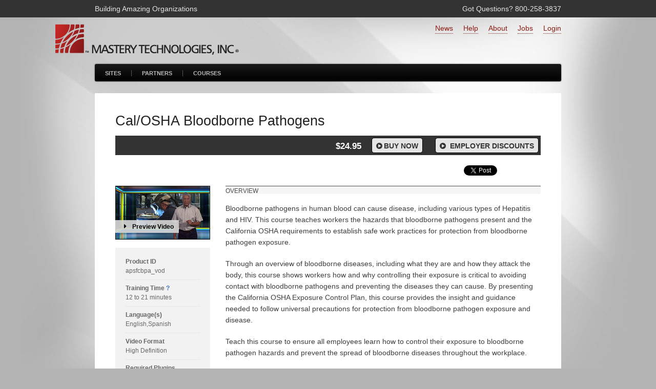

--- FILE ---
content_type: text/html; charset=UTF-8
request_url: https://www.masterytech.com/products/coursecatalog/info?courseid=apsfcbpa_vod
body_size: 19914
content:
    <!DOCTYPE html><head>
  <meta charset="utf-8" />




  <!-- Set the viewport width to device width for mobile -->
	<meta name="viewport" content="width=device-width" />
  <base href="https://www.masterytech.com/"/>
  <title>Cal/OSHA Bloodborne Pathogens</title>
  <link rel="stylesheet" href="/res/shared/css/fontello.css">
	<link rel='stylesheet' type='text/css' href='https://www.masterytech.com/res/shared/foundation3_2_5/stylesheets/foundation.min.css' media='screen'/>
   <link rel='stylesheet' type='text/css' href='https://www.masterytech.com/res/shared/css/app.css' media='screen'/>
  <link rel='stylesheet' type='text/css' href='https://www.masterytech.com/res/css/site_skin.css' media='screen'/>
  <link rel='stylesheet' type='text/css' href='/res/shared/css/prod_info.css' media='screen, projection'/>
  <link rel='stylesheet' type='text/css' href='/res/shared/js/dojo-1.7.2/dijit/themes/tundra/tundra.css'/>

  <link rel='stylesheet' type='text/css' href='https://www.masterytech.com/res/css/page_skin.css' media='screen'/>
    <link rel='stylesheet' type='text/css' href='https://www.masterytech.com/res/shared/css/print_legacy.css' media='print'/>

<link rel="apple-touch-icon" sizes="57x57" href="/apple-touch-icon-57x57.png">
<link rel="apple-touch-icon" sizes="60x60" href="/apple-touch-icon-60x60.png">
<link rel="apple-touch-icon" sizes="72x72" href="/apple-touch-icon-72x72.png">
<link rel="apple-touch-icon" sizes="76x76" href="/apple-touch-icon-76x76.png">
<link rel="apple-touch-icon" sizes="114x114" href="/apple-touch-icon-114x114.png">
<link rel="apple-touch-icon" sizes="120x120" href="/apple-touch-icon-120x120.png">
<link rel="apple-touch-icon" sizes="144x144" href="/apple-touch-icon-144x144.png">
<link rel="apple-touch-icon" sizes="152x152" href="/apple-touch-icon-152x152.png">
<link rel="apple-touch-icon" sizes="180x180" href="/apple-touch-icon-180x180.png">
<link rel="icon" type="image/png" href="/favicon-32x32.png" sizes="32x32">
<link rel="icon" type="image/png" href="/favicon-194x194.png" sizes="194x194">
<link rel="icon" type="image/png" href="/favicon-96x96.png" sizes="96x96">
<link rel="icon" type="image/png" href="/android-chrome-192x192.png" sizes="192x192">
<link rel="icon" type="image/png" href="/favicon-16x16.png" sizes="16x16">
<link rel="manifest" href="/manifest.json">
<link rel="mask-icon" href="/safari-pinned-tab.svg" color="#ff0000">
<meta name="msapplication-TileColor" content="#da532c">
<meta name="msapplication-TileImage" content="/mstile-144x144.png">
<meta name="theme-color" content="#ffffff">


<script src='/res/shared/js/dojo-1.7.2/dojo/dojo.js' data-dojo-config='parseOnLoad:true'></script>
<script type='text/javascript'>
  dojo.addOnLoad(function() { dojo.addClass(document.body, 'tundra'); });
  dojo.require('dijit.Dialog');
</script>
<script type='text/javascript' src='/res/shared/jwplayer-6.6/jwplayer.js'></script>
<script>

  var _0x52be=['\x6B\x65\x79', '\x4F\x78\x61\x5A\x53\x52\x4C\x67\x44\x66\x48\x72\x33\x4B\x76\x45\x2F\x65\x34\x64\x6D\x62\x48\x74\x62\x33\x76\x69\x6A\x77\x36\x41\x38\x55\x64\x5A\x4A\x55\x38\x4E\x47\x47\x59\x3D'];
  jwplayer[_0x52be[0]]=_0x52be[1];

  var video_dlgs = [ ];

  function setupVideo(popup, containerId, opts) {

    opts = typeof opts != 'undefined' ? opts : {};

    // Create 'popup' dialog?
    var dlg = null;
    if (popup) {
      if (containerId in video_dlgs) {
        dlg = video_dlgs[containerId];
      }
      else {
        dlg = new dijit.Dialog({
          title     : "",
          content   : '<div id="' + containerId + '"></div>',
          draggable : false
        });
        // Stop preview when dialog is hidden.
        dojo.connect(dlg, 'hide', function() {
          jwplayer(containerId).stop();
        });
        // Hide dialog if underlay is clicked.
        dojo.connect(dijit._underlay, 'onClick', function() {
          dlg.hide();
        });
        video_dlgs[containerId] = dlg;
      }
    }

    // Start the video.
    jwplayer(containerId).setup(opts);

    if (dlg) {
      // Show the dialog.
      dlg.show();
    }
  }

</script>
</head>


<body>
<!-- Google Tag Manager -->
<noscript><iframe src="//www.googletagmanager.com/ns.html?id=GTM-RXBK"
height="0" width="0" style="display:none;visibility:hidden"></iframe></noscript>
<script>(function(w,d,s,l,i){w[l]=w[l]||[];w[l].push({'gtm.start':
new Date().getTime(),event:'gtm.js'});var f=d.getElementsByTagName(s)[0],
j=d.createElement(s),dl=l!='dataLayer'?'&l='+l:'';j.async=true;j.src=
'//www.googletagmanager.com/gtm.js?id='+i+dl;f.parentNode.insertBefore(j,f);
})(window,document,'script','dataLayer','GTM-RXBK');</script>
<!-- End Google Tag Manager -->


<!-- Facebook setup code -->
          <div id="fb-root"></div>
    <script>
      window.fbAsyncInit = function() {
        FB.init({
          appId      : '696458490395358',
          status     : true,
          xfbml      : true
        });
      };

      (function(d, s, id){
         var js, fjs = d.getElementsByTagName(s)[0];
         if (d.getElementById(id)) {return;}
         js = d.createElement(s); js.id = id;
         js.src = "//connect.facebook.net/en_US/all.js";
         fjs.parentNode.insertBefore(js, fjs);
       }(document, 'script', 'facebook-jssdk'));
    </script>


<div id="util_bar">
	<div class="row">
		<div class="four columns">
      <div id="tag">
      	Building Amazing Organizations
      </div>
		</div>

		<div class="eight columns">
			<div id="util_contact">
			Got Questions?


800&#8209;258&#8209;3837
</div>
</div>
</div>
</div>


<div id="header">
<div class="row">
<div class="five columns">

<div id="logo">
<a href="/"><img alt="" src="/res/img/logo.png"/></a>
</div>
</div>


<div class="five columns">
<ul id='topnav2'>
<li>
<a href='/index/login' title='Log in or create an account'>Login</a>
</li>
<li>
<a href='/index/jobcenter' title='Job Center'>Jobs</a>
</li>
<li>
<a href='/about/' title='Learn more about Mastery Technologies'>About</a>
</li>
<li>
<a href='/products/support/customersupport' title='Go to Support pages'>Help</a>
</li>
<li>
<a href='/products/pressrelease/trainingnewsroom' title='Visit the News Room'>News</a>
</li>
</ul></div>
</div>
<div class="row">
<div class="twelve columns">
<ul id='topnav'>
<li>
<a href='/index/ourbrands'>Sites</a>
</li>
<li>
<a href='/index/partnerwus'>Partners</a>
</li>
<li>
<a href='/products/coursecatalog/bytitle' title='View course listing'>Courses</a>
</li>
</ul>
</div>
</div>
</div><!-- end #header -->


<div id="main_content" class="row">
<div class="twelve columns">
<div class="wrapper">


<div id="prod_info" class="content_body">
	<div class="row">
		<div class="twelve large-12 columns">
            
			<a id="back_to_list" href="#">Back to Course List</a>
			<h1 id="title">Cal/OSHA Bloodborne Pathogens</h1>
			<div id="buttonbar">

	                	    	                        <a class="btn" title="Employer Discounts" href='/products/coursecatalog/employerdiscountcontact?courseid=apsfcbpa_vod'><i class="icon-play-circled"></i> Employer Discounts</a>
        	    	

  			<a class="btn" title='Play this course online now' href='https://www.mweb0.net/payperview/enroll.php?courseid=apsfcbpa_vod&amp;site=masterytech.com' onclick='return galink("https://www.mweb0.net/payperview/enroll.php?courseid=apsfcbpa_vod&amp;site=masterytech.com");'><i class="icon-play-circled"></i>Buy Now</a>
  			<span><a title='Play this course online now' href='https://www.mweb0.net/payperview/enroll.php?courseid=apsfcbpa_vod&amp;site=masterytech.com' onclick='return galink("https://www.mweb0.net/payperview/enroll.php?courseid=apsfcbpa_vod&amp;site=masterytech.com");'>$24.95</a></span>
				
            
                  </div>
    </div>
  </div>



<!--  Only display social shares on mastery sites -->
<div class="row">
	<div class="twelve large-12 columns">
     <div id="social_share">

      <div id="fb">
      	<div class="fb-like" data-send="true" data-width="300" data-layout="button_count" data-action="like" data-show-faces="false" data-share="true"></div>
      </div>

      <div id="twitter">
      	<a href="https://twitter.com/share" class="twitter-share-button" data-via="masterytech">Tweet</a>
        <script>!function(d,s,id){var js,fjs=d.getElementsByTagName(s)[0],p=/^http:/.test(d.location)?'http':'https';if(!d.getElementById(id)){js=d.createElement(s);js.id=id;js.src=p+'://platform.twitter.com/widgets.js';fjs.parentNode.insertBefore(js,fjs);}}(document, 'script', 'twitter-wjs');</script>
      </div>

      <div id="linkedin">
      	<div id="lin">
					<script src="//platform.linkedin.com/in.js" type="text/javascript">
                lang: en_US
         </script>
         <script type="IN/Share" data-counter="right"></script>
        </div>
      </div>


  	</div><!-- end #social_share -->
	</div>
</div>



  <div class="row">
    <div id="course_util_col" class="three large-3 columns">
    	               <div class="overlay">

         
         <img title="Click to watch a course preview" src="/res/shared/img/apsf/apsfcbpa_vod_01.jpg" onclick='setupVideo(true, "mediaplayer", { file : "/res/shared/video/HD/apsf/apsfcbpa_clip.mp4",height : 360,width : 640,primary : "html5",autostart : true });
' alt="Preview video" />
         <div onclick='setupVideo(true, "mediaplayer", { file : "/res/shared/video/HD/apsf/apsfcbpa_clip.mp4",height : 360,width : 640,primary : "html5",autostart : true });
' class='overlay_content'>
       			<i class="icon-right-dir"></i>Preview Video
         </div>

       	</div>
              <div id="prod_features" class="panel">
    <dl>
		
			        <dt>Product ID</dt>
        <dd>apsfcbpa_vod</dd>
    	
			
   		
   		 <dt>Training Time <a title="Learn more about training time" href="/products/coursecatalog/time">?</a></dt>

              <dd>12 to 21 minutes</dd>
       			             <dt>Language(s)</dt>
      <dd>English,Spanish</dd>
            <dt>Video Format</dt>
       	     	    	    <dd>High Definition</dd>
 	   						    <dt>Required Plugins</dt>
    <dd>None</dd>
        <dt>Number of Lessons</dt>
        <dd>12</dd>
    <dt>Quiz Questions</dt>
    <dd>9</dd>
    <dt>Closed Captioning</dt>
    <dd></dd>
    <dt>Question Feedback</dt>
    <dd></dd>
    <dt>Wrong Answer Remediation</dt>
    <dd></dd>
    <dt>Lesson Bookmarking</dt>
    <dd></dd>
    <dt>Downloadable Resources</dt>
    <dd></dd>
  </dl>
 </div> <!-- end #prod_features -->

   <a title="See a larger version of this screen" href='/products/coursecatalog/screens?courseid=apsfcbpa_vod'>
    <img class="screen2" src='/res/shared/img/apsf/apsfcbpa_vod_02.jpg' alt="Course screen" />
  </a>
  <a title="See a larger version of this screen" href='/products/coursecatalog/screens?courseid=apsfcbpa_vod'>
    <img class="screen2" src='/res/shared/img/apsf/apsfcbpa_vod_03.jpg' alt="Course screen" />
  </a>
  <a title="See a larger version of this screen" href='/products/coursecatalog/screens?courseid=apsfcbpa_vod'>
    <img class="screen2" src='/res/shared/img/apsf/apsfcbpa_vod_04.jpg' alt="Course screen" />
  </a>

</div><!-- end course_util_col -->


<div class="nine large-9 columns">
<div id="info_col">
	<div class="info_head">Overview</div>
	<h2></h2>
  <div id="overview">
    <p>Bloodborne pathogens in human blood can cause disease, including various types of Hepatitis and HIV. This course teaches workers the hazards that bloodborne pathogens present and the California OSHA requirements to establish safe work practices for protection from bloodborne pathogen exposure.</p>   
<p>Through an overview of bloodborne diseases, including what they are and how they attack the body, this course shows workers how and why controlling their exposure is critical to avoiding contact with bloodborne pathogens and preventing the diseases they can cause. By presenting the California OSHA Exposure Control Plan, this course provides the insight and guidance needed to follow universal precautions for protection from bloodborne pathogen exposure and disease. </p>     
<p>Teach this course to ensure all employees learn how to control their exposure to bloodborne pathogen hazards and prevent the spread of bloodborne diseases throughout the workplace. </p>
		  <p><img  src="/res/shared/img/icons/vod.png" alt="Video on Demand" />&nbsp;&nbsp; This course is in the Video On Demand format, to read about <a style="text-decoration: underline" title="Read about Video On Demand features" href="/products/coursecatalog/vod">Video On Demand features click here.</a></p>

  </div>
  


<!-- There are three different certificate images; one for VOD course, one for advantage courses awarding ceus, and one for everything else -->
<div id="prod_promos" class="row">
<div class="three large-3 columns">
<img class="border" src="/res/shared/img/cert_no_ceu.png" />
</div>

<div class="five large-5 columns end">
<ul>
<li>Full-screen video presentation</li>
<li>Print certificate and wallet card</li>
<li>You have 30 days to complete the course</li>
</ul>
</div>


</div> <!-- end #ppv_info -->

<div class="row">
<div class="six large-6 columns">

  <div id="workplaces">
    <div class="info_head">Workplaces</div>
  <ul>
    <li>
    <a title="See all courses with this workplace " href='/products/coursecatalog/byworkplace?workplace_id=healthcare'>Healthcare Facilities</a>
  </li>
  <li>
    <a title="See all courses with this workplace " href='/products/coursecatalog/byworkplace?workplace_id=mfg'>Manufacturing Plant</a>
  </li>
  </ul>
    </div>

</div>

<div class="six large-6 columns">
  <div id="categories">
    <div class="info_head">Categories</div>
  <ul>
    <li>
    <a title="See all courses in this category " href='/products/coursecatalog/bytopic?category_id=compliance-osha-genl'>Compliance: OSHA General</a>
  </li>
  <li>
    <a title="See all courses in this category " href='/products/coursecatalog/bytopic?category_id=safety-hlth-bloodborne'>Safety: Bloodborne Pathogens</a>
  </li>
  </ul>
    </div>
</div>
</div>

  <div id="audience">
	<div class="info_head">Audience</div>
  <p>
    Organizational employees at all levels throughout the company  </p>
	</div>



	<div id="topics">
  <div class="info_head">Topics</div>
  <div class="descript">The course presents the following topical areas:</div>
  <ul>
    <li>
      Introduction    </li>
    <li>
      Bloodborne Diseases    </li>
    <li>
      The Exposure Control Plan And Occupational Exposure    </li>
    <li>
      Bloodborne Pathogens Training    </li>
    <li>
      Routes Of Entry    </li>
    <li>
      Risk Identification And Universal Precautions    </li>
    <li>
      Avoiding Contact To Prevent Exposure    </li>
    <li>
      Use Of Barrier Devices    </li>
    <li>
      Safe Handling Of Potentially Infectious Material    </li>
    <li>
      Decontamination And Disposal    </li>
    <li>
      Responding To An Exposure    </li>
    <li>
      Conclusion    </li>
  </ul>
	</div>



  <div id="related_courses">
  <div class="info_head">Related Courses</div>
  <ul>
    <li>
      <a title="View complete course information" href="/products/coursecatalog/info?courseid=ttpcbpac_vod">Bloodborne Pathogens Awareness For Construction Workers - To The Point</a>
    <li>
      <a title="View complete course information" href="/products/coursecatalog/info?courseid=apsfbpat_vod">Bloodborne Pathogens</a>
    <li>
      <a title="View complete course information" href="/products/coursecatalog/info?courseid=ttpcbpat_vod">Bloodborne Pathogens: To The Point</a>
  </ul>
  </div>




</div><!-- end info_col -->
 </div>
</div>

<div class="print" style="border-top:1px solid #e5e5e5">
  <p>&copy;  Mastery Technologies, Inc.</p>  
</div>
</div>
</div>
</div>
</div><!-- end #main_content -->

<div id="prefooter" class="row">

	<div class="twelve columns">
		<div class="wrapper">

			<div class="row">
				<div class="twelve columns">
										<ul id='bottomnav'>
<li>
<a href='/'>Home</a>
</li>
<li>
<a href='/about/'>About</a>
</li>
<li>
<a href='/products/coursecatalog/bytitle'>Courses</a>
</li>
<li>
<a href='/products/pressrelease/trainingnewsroom'>News</a>
</li>
<li>
<a href='/index/contact'>Contact Us</a>
</li>
<li>
<a href='/products/support/customersupport' title='Help'>Help</a>
</li>
<li>
<a href='/index/login' title='Log In or Create an Account'>Login</a>
</li>
<li>
<a href='/index/privacy/' title='Read our privacy notice'>Privacy Notice</a>
</li>
<li>
<a href='/index/termsofuse/' title='Read our Terms of Use'>Terms of Use</a>
</li>
<li>
<a href='/index/refundpolicy/' title='Read our refund policy'>Refund Policy</a>
</li>
</ul>									</div>
			</div>


      <div id="co_info" class="row">

        <div class="five columns">
          <p>Call us: 1-800-258-3837</p>
					        <div id="social_nav">

            <a title="Mastery Technologies on LinkedIn" href="https://www.linkedin.com/company/mastery-technologies-inc" target="_blank"><i class="icon-linkedin-1"></i></a>

        </div>
                </div>




        
        </div>

      </div>

		</div>
	</div>
</div> <!-- end #prefooter -->

<div id="footer" class="row">
	<div class="twelve columns">
  	<div class="wrapper">
			<div class="row">
      <div class="six columns">
      <p id="copyright">&copy; 2026 Mastery Technologies, Inc.	</p>
			</div>

			      <div class="six columns">
        <a target="_blank" title="Mastery Technologies, Inc. BBB Business Review" href="https://www.bbb.org/detroit/business-reviews/management-training/mastery-technologies-inc-in-novi-mi-90003256/#bbbonlineclick" target="_blank"><img alt="Mastery Technologies, Inc. BBB Business Review" style="border: 0;"
        src="https://seal-easternmichigan.bbb.org/seals/blue-seal-200-65-mastery-technologies-inc-90003256.png" /></a>
      </div>
        

    	</div>
  	</div>
  </div>
</div>


 <!--
<script type="text/javascript">

	var _gaq = _gaq || [];
	_gaq.push(['_setAccount', '']);
//	_gaq.push(['_setDomainName', 'none']);
//	_gaq.push(['_setAllowLinker', true]);
//	_gaq.push(['_setAllowHash', false]);
	_gaq.push(['_trackPageview']);

	(function() {
		var ga = document.createElement('script');
		ga.type = 'text/javascript'; ga.async = true;
		ga.src = ('https:' == document.location.protocol ? 'https://' : 'http://') + 'stats.g.doubleclick.net/dc.js';
		var s = document.getElementsByTagName('script')[0]; s.parentNode.insertBefore(ga, s);
	})();

	function galink(url) {
        var t = _gat._createTracker('');
        t._setAllowLinker(true);
        t._link(url);
		return false;
	}

</script>
-->
<!-- begin purechat code -->
<script type='text/javascript'
data-cfasync='false'>window.purechatApi = { l: [], t: [], on: function () { this.l.push(arguments); } };
(function () { var done = false; var script = document.createElement('script'); script.async = true;
script.type = 'text/javascript';
script.src = 'https://app.purechat.com/VisitorWidget/WidgetScript';
document.getElementsByTagName('HEAD').item(0).appendChild(script);
script.onreadystatechange = script.onload = function (e) { if (!done && (!this.readyState || this.readyState == 'loaded' || this.readyState == 'complete'))
 { var w = new PCWidget({c: 'e801fa1c-967c-4079-99e9-ce297e162aee', f: true }); done = true; } }; })();
</script>
<!-- end purechat code -->


<!-- Founddation -->
<script src="res/js/jquery.foundation.accordion.js"></script>
<script src="res/js/app.js"></script>

<script type="text/javascript" src='https://crm.zoho.com/crm/javascript/zcga.js'></script>
</body>
</html>

--- FILE ---
content_type: text/css
request_url: https://www.masterytech.com/res/shared/css/fontello.css
body_size: 8082
content:
@font-face {
  font-family: 'fontello';
  src: url('../fonts/fontello.eot?79226886');
  src: url('../fonts/fontello.eot?79226886#iefix') format('embedded-opentype'),
       url('../fonts/fontello.woff?79226886') format('woff'),
       url('../fonts/fontello.ttf?79226886') format('truetype'),
       url('../fonts/fontello.svg?79226886#fontello') format('svg');
  font-weight: normal;
  font-style: normal;
}
/* Chrome hack: SVG is rendered more smooth in Windozze. 100% magic, uncomment if you need it. */
/* Note, that will break hinting! In other OS-es font will be not as sharp as it could be */
/*
@media screen and (-webkit-min-device-pixel-ratio:0) {
  @font-face {
    font-family: 'fontello';
    src: url('../font/fontello.svg?79226886#fontello') format('svg');
  }
}
*/
 
 [class^="icon-"]:before, [class*=" icon-"]:before {
  font-family: "fontello";
  font-style: normal;
  font-weight: normal;
  speak: none;
 
  display: inline-block;
  text-decoration: inherit;
  width: 1em;
  margin-right: .2em;
  text-align: center;
  /* opacity: .8; */
 
  /* For safety - reset parent styles, that can break glyph codes*/
  font-variant: normal;
  text-transform: none;
     
  /* fix buttons height, for twitter bootstrap */
  line-height: 1em;
 
  /* Animation center compensation - margins should be symmetric */
  /* remove if not needed */
  margin-left: .2em;
 
  /* you can be more comfortable with increased icons size */
  /* font-size: 120%; */
 
  /* Uncomment for 3D effect */
  /* text-shadow: 1px 1px 1px rgba(127, 127, 127, 0.3); */
}
 
.icon-music:before { content: '\e812'; } /* '' */
.icon-linkedin-1:before { content: '\e867'; } /* '' */
.icon-mail:before { content: '\e814'; } /* '' */
.icon-mail-alt:before { content: '\e813'; } /* '' */
.icon-user:before { content: '\e816'; } /* '' */
.icon-users:before { content: '\e815'; } /* '' */
.icon-picture:before { content: '\e845'; } /* '' */
.icon-ok:before { content: '\e83e'; } /* '' */
.icon-ok-circled:before { content: '\e83f'; } /* '' */
.icon-ok-circled2:before { content: '\e840'; } /* '' */
.icon-ok-squared:before { content: '\e841'; } /* '' */
.icon-cancel:before { content: '\e842'; } /* '' */
.icon-cancel-circled:before { content: '\e843'; } /* '' */
.icon-cancel-circled2:before { content: '\e844'; } /* '' */
.icon-help-circled:before { content: '\e848'; } /* '' */
.icon-info-circled:before { content: '\e847'; } /* '' */
.icon-home:before { content: '\e846'; } /* '' */
.icon-attach:before { content: '\e81c'; } /* '' */
.icon-lock:before { content: '\e81a'; } /* '' */
.icon-lock-open:before { content: '\e81b'; } /* '' */
.icon-lock-open-alt:before { content: '\e819'; } /* '' */
.icon-download-cloud:before { content: '\e81e'; } /* '' */
.icon-upload-cloud:before { content: '\e81d'; } /* '' */
.icon-quote-left:before { content: '\e817'; } /* '' */
.icon-quote-right:before { content: '\e818'; } /* '' */
.icon-comment:before { content: '\e81f'; } /* '' */
.icon-chat:before { content: '\e820'; } /* '' */
.icon-comment-empty:before { content: '\e821'; } /* '' */
.icon-chat-empty:before { content: '\e822'; } /* '' */
.icon-attention:before { content: '\e824'; } /* '' */
.icon-attention-circled:before { content: '\e823'; } /* '' */
.icon-doc:before { content: '\e84a'; } /* '' */
.icon-docs:before { content: '\e84b'; } /* '' */
.icon-doc-text:before { content: '\e849'; } /* '' */
.icon-phone:before { content: '\e825'; } /* '' */
.icon-phone-squared:before { content: '\e826'; } /* '' */
.icon-menu:before { content: '\e829'; } /* '' */
.icon-cog:before { content: '\e828'; } /* '' */
.icon-cog-alt:before { content: '\e827'; } /* '' */
.icon-basket:before { content: '\e82a'; } /* '' */
.icon-calendar-empty:before { content: '\e82b'; } /* '' */
.icon-mic:before { content: '\e82c'; } /* '' */
.icon-volume-off:before { content: '\e82f'; } /* '' */
.icon-volume-down:before { content: '\e82e'; } /* '' */
.icon-volume-up:before { content: '\e82d'; } /* '' */
.icon-down-dir:before { content: '\e85b'; } /* '' */
.icon-up-dir:before { content: '\e85a'; } /* '' */
.icon-left-dir:before { content: '\e859'; } /* '' */
.icon-right-dir:before { content: '\e858'; } /* '' */
.icon-right-open:before { content: '\e857'; } /* '' */
.icon-angle-right:before { content: '\e854'; } /* '' */
.icon-angle-up:before { content: '\e856'; } /* '' */
.icon-angle-down:before { content: '\e855'; } /* '' */
.icon-down-big:before { content: '\e84e'; } /* '' */
.icon-left-big:before { content: '\e84f'; } /* '' */
.icon-right-big:before { content: '\e84c'; } /* '' */
.icon-search:before { content: '\e811'; } /* '' */
.icon-left-circled:before { content: '\e853'; } /* '' */
.icon-right-circled:before { content: '\e852'; } /* '' */
.icon-up-circled:before { content: '\e851'; } /* '' */
.icon-down-circled:before { content: '\e850'; } /* '' */
.icon-expand:before { content: '\e835'; } /* '' */
.icon-play-circled:before { content: '\e836'; } /* '' */
.icon-play-circled2:before { content: '\e837'; } /* '' */
.icon-desktop:before { content: '\e833'; } /* '' */
.icon-laptop:before { content: '\e832'; } /* '' */
.icon-tablet:before { content: '\e831'; } /* '' */
.icon-mobile:before { content: '\e830'; } /* '' */
.icon-globe:before { content: '\e834'; } /* '' */
.icon-off:before { content: '\e838'; } /* '' */
.icon-credit-card:before { content: '\e839'; } /* '' */
.icon-youtube:before { content: '\e83a'; } /* '' */
.icon-home-1:before { content: '\e85c'; } /* '' */
.icon-newspaper:before { content: '\e85e'; } /* '' */
.icon-book-open:before { content: '\e85d'; } /* '' */
.icon-calendar:before { content: '\e85f'; } /* '' */
.icon-lamp:before { content: '\e860'; } /* '' */
.icon-ccw:before { content: '\e861'; } /* '' */
.icon-arrows-ccw:before { content: '\e862'; } /* '' */
.icon-facebook-circled:before { content: '\e80e'; } /* '' */
.icon-gplus-1:before { content: '\e80f'; } /* '' */
.icon-gplus-circled:before { content: '\e810'; } /* '' */
.icon-cinema:before { content: '\e83c'; } /* '' */
.icon-college:before { content: '\e83b'; } /* '' */
.icon-credit-card-1:before { content: '\e863'; } /* '' */
.icon-android:before { content: '\e802'; } /* '' */
.icon-gplus:before { content: '\e805'; } /* '' */
.icon-appstore:before { content: '\e800'; } /* '' */
.icon-google:before { content: '\e808'; } /* '' */
.icon-linkedin:before { content: '\e804'; } /* '' */
.icon-twitter:before { content: '\e806'; } /* '' */
.icon-windows:before { content: '\e801'; } /* '' */
.icon-chrome:before { content: '\e803'; } /* '' */
.icon-facebook:before { content: '\e807'; } /* '' */
.icon-facebook-rect:before { content: '\e80a'; } /* '' */
.icon-googleplus-rect:before { content: '\e809'; } /* '' */
.icon-linkedin-rect:before { content: '\e80d'; } /* '' */
.icon-wordpress-1:before { content: '\e80c'; } /* '' */
.icon-win8:before { content: '\e80b'; } /* '' */
.icon-ok-1:before { content: '\e86d'; } /* '' */
.icon-ok-circled-1:before { content: '\e86e'; } /* '' */
.icon-ok-circled2-1:before { content: '\e86f'; } /* '' */
.icon-home-2:before { content: '\e86b'; } /* '' */
.icon-home-circled:before { content: '\e86c'; } /* '' */
.icon-quote:before { content: '\e86a'; } /* '' */
.icon-quote-circled:before { content: '\e869'; } /* '' */
.icon-basket-circled:before { content: '\e83d'; } /* '' */
.icon-lightbulb-alt:before { content: '\e865'; } /* '' */
.icon-cw:before { content: '\e864'; } /* '' */
.icon-facebook-1:before { content: '\e868'; } /* '' */
.icon-googleplus:before { content: '\e866'; } /* '' */
.icon-up-big:before { content: '\e84d'; } /* '' */

.icon-li {
position: absolute;
left: -2.142857142857143em;
width: 2.142857142857143em;
text-align: center;
line-height: inherit;
}

--- FILE ---
content_type: text/css
request_url: https://www.masterytech.com/res/shared/css/app.css
body_size: 22837
content:
/* -------------------------------------------------- 
   Table of Contents
   
-----------------------------------------------------
:: Shared Styles
:: Page Name 1
:: Page Name 2
*/


/* -----------------------------------------
   Shared Styles
----------------------------------------- */

h1, h2, h3, h4,h5 {
	font-weight: 500;
	}

/* RW overide for smaller sizes */
h1 { font-size: 27px; margin-bottom: 37px; }

h2 { font-size: 23px; }

h3 { font-size: 17px; }

h4 { font-size: 14px; }

h5 { font-size: 14px; }

ul {
	margin-left: 0;
	}
	
ul {
	list-style: none;
	}
	
i {
	font-style: normal;
	}
	
img {
	border: none;
	}
	
table em {
color: #cc0000;
}
	
#util_bar {
	background: #333;
	color: #e5e5e5;
	padding: 10px 0;
	}
	
#util_contact { 
	float: right;
	}
	
#util_contact div { 
	display: inline-block;
	}


#util_contact div a { 
	padding: 3px 8px;
	color: #8ddef9;
	font-size: 11px;
	font-weight: bold;
	margin: 0 20px;
	border-radius: 2px;
	}

#util_contact a:hover { 
	color: #000;
	background: #6DBBFF;
	}
	
#util_bar .wrapper a:hover { 
	color: #fff;
	}
	
#util_contact i { 
	font-size: 14px;
	}
	
#util_contact span { 
	font-size: 12px;
	}
	
#company {
	margin-bottom: 14px;
	}
	
#primary ul  {
	list-style: disc;
	padding-left: 20px
	}
	
#secondary ul  {
	list-style: none;
	padding-left: 0
	}
	
#secondary .wrapper {
	padding-left: 15px;
	margin-left: 30px;
	border-left: 1px solid #e5e5e5;
	}
	
#secondary #social_nav i {
	font-size: 27px;
	}
	
#secondary #social_nav a {
	color: #555;
	display: block;
	}
	
#secondary #social_nav a:hover {
	color: #4b94db;
	background: #f7f7f7;
	}
	
#secondary #social_nav span {
	position: relative;
	margin-left: 10px;
	}
		
#who p {
	font-size: 11px;
	}
	
#who img {
	float: left;
	padding: 4px 8px 5px 0;
	}
	

#footer #social_nav a, #prefooter #social_nav a {
  padding-right: 10px;
	font-size: 24px;
	}
	
#footer #bottomnav li.br {
  width: 100%;
	padding-top: 7px;
	}
	
#footer #bottomnav li.br a {
  border-left: none;
	padding-left: 0;
	color: #999;
	}
	
.lnk li, #lms_features #secondary li {
    background: url("/res/shared/img/bullets/aro_angl.png") no-repeat 0 4px;
    padding-left: 14px;
		line-height: 1.2;
		margin-bottom: 7px;
		}	
		
#primary ul.lnk  {
    list-style: none;
    padding-left: 0;
		}
	


/* -----------------------------------------
   Support
----------------------------------------- */

#support #steps {
	margin-bottom: 37px;
	}
	
#support #primary .ol {
	margin-bottom: 17px;
	padding-bottom: 17px; 
	border-bottom: 1px solid #e5e5e5;
	overflow: hidden;
	}
	
#support #primary .ol div {
	width: 40px;
	height: 40px;
	background: #666;
	font-size: 23px;
	text-align: center;
	border-radius: 50px;
	float: left;
	clear: both;
	margin-right: 10px;
	}
	
#support #primary .ol a {
	text-decoration: none;
	display: block;
	}
	
#support #primary .ol > a {
	height: 37px;
	margin: 0;
	padding-top: 14px; 
	font-size: 18px;
	}	
	
#support #primary .ol div a:link, #support #primary .ol div a:visited {
	color: #fff;
	}
	
#support #primary .ol a:link, #support #primary .ol a:visited {
	color: #444;
	}

#support #primary .ol div a {
	position: relative;
	top: 23%;
	}

#support #primary .ol a:hover {
	color: #000;
	}
	
#support #primary dt {
	margin-bottom: 7px;
	}
	
#support #faqs #primary dt {
	line-height: 1.6;
	color: #222;
	font-weight: bold;
	}

#support #primary dd {
	margin-bottom: 17px;
	line-height: 1.6;
	}
	
#support #faqs #primary h3 {
	border-top: 1px dotted #e5e5e5;
	}
	
#support #faqs #primary h3 {
	border-top: 1px dotted #e5e5e5;
	padding-top: 14px;
	
	}
	
#support #faqs #primary h2 + h3 {
	border-top: none;
	padding-top: 0;
	}
	
#support #general_support .panel h2{
	font-size: 17px;

	}

#support #general_support #primary h3 {
	border-top: 1px solid #e5e5e5;
	padding-top: 14px;
	margin: 27px 0 14px;
	font-weight: bold;
	line-height: 1.2;
	}
	
#support #general_support #primary h2 + h3 {
	border-top: none;
	padding-top: 0;
	}	
	
#support #faqs #primary h2 {
	border-top: 1px solid #e5e5e5;
	padding-top: 14px;
	margin-top: 37px;
	}
	
#support #faqs #primary h2:first-child {
	border-top: none;
	padding-top: 0;
	margin-top: 0
	}

#support #faqs #primary h3.subheader {
	margin-top: 44px;
	font-weight: bold;
	border-top: 2px solid #e5e5e5;
	}

#secondary .wrapper h3:first-child {
	margin-top: 0;
	}
	
#support #secondary ol {
	padding-left: 8px;
	}
	
#support #secondary li {
    border-top: 1px dotted #eaeaea;
    margin-bottom: 7px;
    padding-top: 7px;
}
	
#support #secondary li {
    font-size: 13px;
    }

#support #secondary h3 {
	color: #000;
	}
	
#contact_sup h3, #sysreq h3, #sup_downloads h3, #get_help h3 {
	border-bottom: 1px solid #ccc;
	padding-bottom: 7px;
	color: #000;
	font-size: 1.6rem;
	font-size: 16px;
	font-weight: normal;
	}

#support #secondary li:first-child, #lms_features #secondary li:first-child {
	border-top: none;
	}

#support #secondary h4 {
	font-size: 12px;
	font-weight: bold;
	margin-bottom: 14px;
	}

.figure_support {
	padding: 5px;
	border: 1px solid #e5e5e5;
	margin-bottom: 23px;
	}
	
	
#general_support h4 {
line-height: 1.4;
font-size: 17px;
border-top: 1px solid #e5e5e5;
padding-top: 14px;
}

/* -----------------------------------------
   Course list | move these to prod info once all sites are under foundation
----------------------------------------- */


.courses {
    border-top: 1px solid #ddd;
}

.courses th {
	background: #f5f5f5; 
	font-size: 13px;
	font-weight: bold;
	padding: 16px 7px;
	}	

.courses td {
	padding: 16px 7px;
	}
	
/* -----------------------------------------
   Search
----------------------------------------- */
	
.search_result table {
    border-top: 1px solid #E5E5E5;
		border-left: none;
		border-right: none;
		border-bottom: none;
		margin-left: 0;
		border-collapse: collapse;
}

.search_result th {
	text-align: left;
	font-size: 13px;
	border-bottom: none;
	}
	
#search_box {
	background: #f7f7f7; 
	color: #666; 
	padding: 12px 12px 0;
	margin-bottom: 23px;
	}	
	
#search_box #search_label {
    font-size: 20px; 
    padding-top: 6px;
}

#search_box input.button {
/* margin-left: 10px; */
	}
	

.print {
display: none;
}


/* -----------------------------------------
   Newsroom
----------------------------------------- */

#news_room #release, #news_room #articles {
	margin-bottom: 40px;
	border-bottom: 2px solid #ddd;
	}

#news_room #primary dt {
  font-size: 17px;
  line-height: 1.2;
  }
	
#news_room #primary dt span {
  font-size: 14px;
	margin-top: 14px;
	margin-bottom: 17px;
	display: block;
  }

#news_room #primary dd {
  line-height: 1.6;
  margin-bottom: 20px;
  padding: 4px 30px 17px 0;
	border-bottom: 1px solid #dfdfdf; 
	}
	
#news_room #articles dt {
	margin-bottom: 14px;
	}
	
#news_room #media_kit h4 { 
  font-weight: bold;
	}
	
#news_room #media_kit i { 
  font-size: 13px;
	padding-right: 7px; 
	}

#news_room #contact_info div {
	line-height: 1.2;
	margin-bottom: 7px;
	}
	
#press_release .prod_img, #article .art_img {
	display: block;
	margin-bottom: 20px;
	}

#whitepaper #social_share {
	padding-top: 14px;
	}
	
#news_room #primary .subhd {
	border-bottom: none; 
	margin-bottom: 0; 
	padding-bottom: 7px;
	}
	
#press_release h2 {
	clear: left;
	}
		
#press_release #social_share {
	float: left;
	}

#twitter, #linkedin, #gplus, #fb {
	float: left;	
	height: 40px;	
	}
	
#gplus {
	 width: 55px;
	}
	
#twitter, #linkedin {
	 width: 75px;
	}
	
#fb {
  width: 140px;
	}

	
#awards {
	margin: 37px 0;
	}

#awards h3 {
	background: #444; 
	padding: 5px 8px;
	color: #fff;
	} 

#awards li {
	display: inline-block;
	}
	
#wp_confirmation h2 {
	margin-bottom: 37px;
	}
	
#wp_confirmation #wp_results h3 {
	margin-bottom: 37px;
	}

/* -----------------------------------------
  Enter User info - Login
----------------------------------------- */

#enter_user_info td span {
	font-size: 12px;
	}
	

#enter_user_info a {
	color: #123e92;
	}
	
#enter_user_info a:hover {
	color: #000;
	}
	
#enter_user_info .button {
	background: #123e92;
	color: #fff;
	}
	
#enter_user_info .secondary {
	background: #e9e9e9;
	color: #000;
	}
	
#enter_user_info .button:hover {
	background: #0a2455;
	color: #fff;
	}
	
#enter_user_info .secondary:hover {
	background: #ddd;
	color: #000;
	}
	
/* -----------------------------------------
  Start LMS
----------------------------------------- */
	
#promo_start a:link, #promo_start a:visited {
	background: #787878; /* Old browsers */
	background: url(/res/shared/img/bullets/aro_ldr.png) no-repeat 20px 14px, -moz-linear-gradient(top, #787878 0%, #828282 100%) no-repeat; /* FF3.6+ */
	background: url(/res/shared/img/bullets/aro_ldr.png) no-repeat 20px 14px, -o-linear-gradient(top, #787878 0%,#828282 100%); /* Opera11.10+ */
	background: url(/res/shared/img/bullets/aro_ldr.png) no-repeat 20px 14px, -ms-linear-gradient(top, #787878 0%,#828282 100%); /* IE10+ */
	background: url(/res/shared/img/bullets/aro_ldr.png) no-repeat 20px 14px, linear-gradient(top, #787878 0%,#828282 100%); /* W3C */
	background: url(/res/shared/img/bullets/aro_ldr.png) no-repeat 20px 14px, -webkit-linear-gradient(top, #787878 0%,#828282 100%) no-repeat; /* Chrome10+,Safari5.1+ */
	-pie-background: url(/res/shared/img/bullets/aro_ldr.png) no-repeat 20px 14px, linear-gradient(#787878, #828282); /*PIE*/
	behavior: url(/res/shared/js/PIE.htc);
	border-radius: 4px;
	border: 1px solid #4b94db;
	box-shadow: 0 0 5px rgba(0, 0, 0, 0.5);
	color: #ebebeb;
	line-height: 1.3;
	padding: 10px 30px;
	text-decoration: none;
	display: block;
	font-size: 15px;
	position: relative;
	text-align: center;
	margin-bottom: 20px;
}

#promo_start a:hover {
	background: #484848; /* Old browsers */
	background: url(/res/shared/img/bullets/aro_ldr.png) no-repeat 20px 14px, -moz-linear-gradient(top, #484848 0%, #6f6f6f 100%) no-repeat; /* FF3.6+ */
	background: url(/res/shared/img/bullets/aro_ldr.png) no-repeat 20px 14px, -o-linear-gradient(top, #484848 0%,#6f6f6f 100%); /* Opera11.10+ */
	background: url(/res/shared/img/bullets/aro_ldr.png) no-repeat 20px 14px, -ms-linear-gradient(top, #484848 0%,#6f6f6f 100%); /* IE10+ */
	background: url(/res/shared/img/bullets/aro_ldr.png) no-repeat 20px 14px, linear-gradient(top, #484848 0%,#6f6f6f 100%); /* W3C */
	background: url(/res/shared/img/bullets/aro_ldr.png) no-repeat 20px 14px, -webkit-linear-gradient(top, #484848 0%,#6f6f6f 100%) no-repeat; /* Chrome10+,Safari5.1+ */
	-pie-background: url(/res/shared/img/icons/aro_ldr.png) no-repeat 20px 14px, linear-gradient(#484848, #6f6f6f); /*PIE*/
	behavior: url(/res/shared/js/PIE.htc);
	box-shadow: 0 0 2px rgba(0, 0, 0, 0.3);
	}
	
	
/* -----------------------------------------
 Product line
----------------------------------------- */	


/* -----------------------------------------
 Play button overlay 
----------------------------------------- */	 


div.overlay {  
	position:relative; /* important(so we can absolutely position the description div */  
	cursor: pointer;
	} 

div.overlay_content {
	position: absolute;  
	bottom: 40px; 
 	padding: 3px 10px;
	background: rgba(220,60,0, .9 ); 
	color: #fff;
	font-weight: bold; 
	font-size: 12px;
	  } 

/* -----------------------------------------
 How Module
 ----------------------------------------- */	
 
 
 /* -----------------------------------------
 List Nav
 ----------------------------------------- */	
 
 
#list_nav {
	background: #e5e5e5;
	overflow: hidden;
	margin-bottom: 30px;
	padding: 0 10px;
	}
		
#list_nav_hdr {
	margin: 10px 10px 10px 0;
		line-height: 1;
		font-weight: bold
	}
	
#list_nav div {
	float: left;
	}
	
#list_nav_opts div {
	border-right: 1px solid #aaa;
	margin: 10px 0;
	}
	
#list_nav_opts div:first-child {
	border-left: 1px solid #aaa;
	}

#list_nav div a {
	padding: 0px 20px 0;
	text-decoration: none;
	line-height: 1
	}
	
#list_nav div a, #list_nav div a {
	color: #444;
	}
	
#list_nav div a:hover { 
	color: #000;
	background: #fff;
	}
 
 
#how_vid_steps .ol {
	margin-top: 23px;
	}	

#how_vid_steps .ol {
	border-bottom: 1px solid #E5E5E5;
    margin-bottom: 23px;
    overflow: auto;
    padding-bottom: 10px;
		color: #999;
		font-size: 16px;
	}

#how_vid_steps .ol #hilite  {	
	background: rgb(220,60,0);
	}
	
	
#how_vid_steps .ol div {	
		background: #535E70;
	  border-radius: 50px 50px 50px 50px;
    clear: both;
    float: left;
    font-size: 20px;
    font-weight: bold;
    height: 40px;
    margin-right: 10px;
    text-align: center;
    width: 40px;
		behavior: url(/res/shared/js/PIE.htc);
		position: relative;
		}	

	
#how_vid_steps .ol span a {	
	color: #e5e5e5;
	padding: 8px 0;
	}
	
#how_vid_steps .ol a {	
	color: #555;
	}
	
#how_vid_steps .ol span a:hover {	
	color: #fff;
	}
		
#home .ol div span {
	 position: relative;
    top: 30%;	
	}

#how_vid_steps .ol > span {	
	font-size: 18px;
  height: 37px;
  margin: 0;
  padding-top: 7px;
	
	}
	
#how_vid_steps .ol  span {
display: block;
    text-decoration: none;
		color: #e5e5e5;
	}
 
#vod #intro .wrapper, #advantage #intro .wrapper {
	padding: 30px 30px 30px 0;
	background: #f7f7f7;
	}
#vod #intro .wrapper h1, #advantage #intro .wrapper h1 {
	margin-top: 0px;
	}	
	


 /* -----------------------------------------
eCommerce and Enrollment
 ----------------------------------------- */	


body#ecom {
    background: #1b3751
    }

#ecom a {
    color: #0066CC;
    }

#ecom #util_bar {
	background: #13273a;
	border-bottom: 1px solid #1b3751;
	}

#ecom #util_bar a {
	color: #fff;
	}
	
#ecom #util_bar a.alert {
	color: #FF9900;
	}
	
#ecom #header {
	background: #527797;
	padding: 23px 0;
	}
	
#ecom #header #identity {
	color: #fff;
	font-size: 17px;
	}
		
#ecom #header em {
	font-size: 27px;
	font-weight: bold;
	}

#ecom #util_bar #date {
	font-size: 12px;
	color: #e5e5e5;
	}
	
#ecom #util_bar #user {
	text-align: right;
	}
	
#ecom #util_bar #user span {
	padding-left: 5px;
	}
	
#ecom #util_bar #user span a {
	color: #999;
	}
	
#ecom #util_bar #user span a:hover {
	color: #fff;
	}
	
#ecom #masthead {
	background: #F1F1F1;
  border-bottom: 1px solid #CCCCCC;
 	}
		
#ecom #content {
	background: #fff;
	padding: 4em  0 5em;
	min-height: 350px;
  }	

#ecom #util_contact  {
    color: #e5e5e5;
		font-size: 17px;
   }
	 
#ecom #util_contact div a {
  color: #000;
	background: #e9e9e9
	}

#ecom #util_contact div a:hover {
    color: #000;
		background: #fff;
    }
	
#ecom #masthead h1 {
	color: #222;
	margin: 1em 0;
	}
	
#ecom #info h2 {
	font-size: 20px;
	margin-top: 0;
	}
	
#ecom #info h3 {
	font-size: 12px;
	margin: 0 0 20px;
	}
	
#ecom #info #price {
	font-size: 23px;
	margin: 0 0 23px;
	}
	
#ecom #info #login_enroll {
	margin-top: 30px;
	}

#ecom #info {
	margin-bottom: 37px;
	}
	
#ecom #footer {
	background: #1b3751;
  border-top: 1px solid #111;
	padding: 37px 0;
	color: #bbb;
	}
	
#ecom #footer a {
   color: #fff;
	}

#ecom .button {
	border-radius: 3px;
    background: #ffa51e;
    border: 1px solid #d58000;
		color: #000;
		 /*text-shadow: 1px 1px 1px rgba(0, 0, 0, 0.2);
   
		box-shadow: 0 1px 0 rgba(255, 255, 255, 0.5) inset;
    color: #FFFFFF;
    cursor: pointer;
    display: inline-block;
    font-family: "Helvetica Neue","Helvetica",Helvetica,Arial,sans-serif;
    font-size: 14px;
    font-weight: bold;
    line-height: 1;
    margin: 0;
    outline: medium none;
    padding: 10px 20px 11px;
    position: relative;
    text-align: center;
    text-decoration: none;
    transition: background-color 0.15s ease-in-out 0s;
    width: auto; */
}

#ecom .button:hover { 
	color: #000; background-color: #d58000; 
	}
	
#ecom .button.secondary { background-color: #e9e9e9; color: #1d1d1d; border: 1px solid #c3c3c3; text-shadow: none;}
#ecom .button.secondary:hover { background-color: #d0d0d0; }
	
#ecom table {
	border: none;
	}	

.button:focus {
    box-shadow: 0 0 4px #fff, 0 1px 0 rgba(255, 255, 255, 0.5) inset;
    color: white;
}	

#ecom .panel {
    background: #f7f7f7;
    border: 1px solid #e6e6e6;
    margin: 0 0 22px;
    padding: 20px;
}
	
#ecom table tr {
	background: none;
	}	
	
#ecom table td {	
	border-bottom: 1px dotted #CCCCCC;
	font-weight: bold;
	}
	
#ecom #enter_user_info h2{	
	font-size: 20px;
	}	

#ecom table span {	
	color: #666;
	font-weight: normal;
	}
	
#ecom #register {
	margin-top: 12px;
	}
	
#ecom legend {
	font-weight: normal;
	}
	
#ecom #requirements h3, #ecom #summary h3 {
	font-size: 17px;
	font-weight: bold;
	border-bottom: 1px solid #bbb;
	padding-bottom: 7px;
	}	
	
#ecom #requirements li {
	margin-bottom: 14px;
	}
	
#ecom #requirements li strong {
	color: #555;
	}
		
#ecom #resume dt {
	padding-top: 20px;
	border-top: 1px solid #e5e5e5;
	margin-bottom: 20px;
	font-size: 17px;
	}

#ecom #resume dd {
	margin-bottom: 10px;
	}
	
.infobox {
	background: #EBFFD9;
	}
	
	
.errbox {
	background: #FFEBEB;
	}

#ecom .infomsg, #ecom .errmsg, #ecom .warnmsg {
    padding: 17px 0;
    max-width: 920px;
    margin: 0 auto;
		padding-left: 30px;
    }

#ecom .infomsg {
    color: #6a8e3c;
    background: url("/res/shared/img/info.gif") no-repeat 8px center;
	}

#ecom .errmsg {
    color: #883d3d;
		background: url("/res/shared/img/error.gif") no-repeat 8px center;
}

#ecom div.alert-box {
    font-weight: normal;
		line-height: 1.6;
		padding: 15px;
	}
	
#ecom div.alert-box.alert {
    background: #fbe3e4;
    color: #8a1f11;
		margin-bottom: 0;
		border-left: none;
		border-right: none;
    }
	
select#exp_month {	
	width: 50px;
	}
	
select#exp_year {	
	width: 75px;
	}
	
input#x_card_code {	
	width: 75px;
	}
	
#AuthorizeNetSeal {
	margin: 0 0 1em; 
	padding: 10px 5px; 
	background: #fff; 
	width: 100px; 
	border: 1px solid #b3ad18;
	}



/* login */

#login h1 {
	margin-bottom: 30px;
	}

#login #personal {
	background: url(/res/shared/img/monitor_bg.png) no-repeat;
	margin-left: 0;
	border-top: 1px solid #D4E8FC;
	}
	
#login #corporate {
	background: url(/res/shared/img/keyb_bg.png) no-repeat;
	border-top: 1px solid #D4E8FC;
	}
	
#login #preview {
	background: url(/res/shared/img/mouse.png);
	}
	
#login h2 {
	text-transform: uppercase;
	font-size: 22px;
	}
	
#login h2 span {
	display: block;
	text-transform: lowercase;
	font-size: 17px;
	font-weight: normal;
	}
	
#login a {
	color: #555;
	height: 248px;
	text-decoration: none;
	display: block;
	-pie-background: rgba(205,245,255,0); /*PIE*/
	behavior: url(/res/shared/js/PIE.htc);
	position: relative;
	padding: 7px 0 0 7px;
	}
	
#login a:hover {
	background: rgba(205,245,255,0.3);
	-pie-background: rgba(205,245,255,.3); /*PIE*/
	behavior: url(/res/shared/js/PIE.htc);
	color: #000;
	}
	
	
#topic_promo {
background: #4fa7ff; /* Old browsers */
background: -moz-radial-gradient(center, ellipse cover, #4fa7ff 0%, #2161a1 100%); /* FF3.6+ */
background: -webkit-gradient(radial, center center, 0px, center center, 100%, color-stop(0%,#4fa7ff), color-stop(100%,#2161a1)); /* Chrome,Safari4+ */
background: -webkit-radial-gradient(center, ellipse cover, #4fa7ff 0%,#2161a1 100%); /* Chrome10+,Safari5.1+ */
background: -o-radial-gradient(center, ellipse cover, #4fa7ff 0%,#2161a1 100%); /* Opera 12+ */
background: -ms-radial-gradient(center, ellipse cover, #4fa7ff 0%,#2161a1 100%); /* IE10+ */
background: radial-gradient(ellipse at center, #4fa7ff 0%,#2161a1 100%); /* W3C */
filter: progid:DXImageTransform.Microsoft.gradient( startColorstr='#4fa7ff', endColorstr='#2161a1',GradientType=1 ); /* IE6-9 fallback on horizontal gradient */
}	
	
#topics_promo {
	padding-bottom: 23px;
}
	   
#topics_promo h1, #workplace_promo h1 {
    font-size: 23px;
    margin-bottom: 14px;
    margin-top: 0;
    }
	

	
#topics_promo a.readmorebtn {
    text-decoration: underline;
     cursor: pointer;
    }
    
#topic_promo {
margin-bottom: 23px;
}    
    
    
div.more {
    display:none;
}

#workplace_promo h1 {
    font-size: 27px;
    }
    
#workplace_promo h2 {
    font-size: 21px;
    }

#topic_promo .cta {
    font-size: 17px;
    }
		
#topic_promo {
    color: #fff;
}

#topic_promo img {
padding-left: 14px;
}
		
#workplace_promo .cta div, #topic_promo .cta div {
    margin-top: 37px;
		font-size: 17px
    }
		
		
#workplace_promo .cta img, #topic_promo .cta img {
    padding-top: 19px;
		}
    

    
/*#flex_seat_promo #featured, #topics_promo #featured, #workplace_promo #featured { background: url(/res/shared/foundation3_2_5/spinner.gif) center center #f2f2f2 no-repeat; height: 250px; }
*/
#flex_seat_promo #featured img, #topics_promo #featured img, #workplace_promo #featured img { display: none; }

#flex_seat_promo #featured.orbit, #topics_promo #featured.orbit, #workplace_promo #featured.orbit  { background: none; }
#flex_seat_promo #featured.orbit img, #topics_promo #featured.orbit img, #workplace_promo #featured.orbit img { display: block; }
	
	
#error_page li {
	margin-bottom: 7px;
}	
	

	
@media handheld, only screen and (max-width: 767px) {

#who {
	padding-bottom: 23px;
	}	
	
#credentials {
	padding-top: 23px;
	}
#util_bar #tag {
	margin-bottom: 10px;
	color: #999;
	}
	
#secondary .wrapper {
	padding-left: 0;
	margin-left: 0;
	border-left: none;
	padding-top: 14px;
	border-top: 2px solid #ccc;
	margin-top: 37px;
	}	

#vod #intro .wrapper {
	padding: 0;
	background: none;
	}
	
#vod #intro .wrapper h1 {
	margin-top: 27px;
	}
	
#list_nav_opts div:first-child {
   border-left: none;
    }
    
	
#list_nav_opts div {
    border-right: none;
    border-left: none;
    margin: 0 0 10px;
    width: 100%
    }
    
 #list_nav div a {
 padding-left: 0;
	
}

#search_box #search_label {
    font-size: 17px; 
    padding: 6px 0;
}

#search_box input.button {
	margin-left: 0;
}

#course_list_promos img {
	padding-top: 23px;
	}
	
	
#topic_promo h1, #topic_promo h2, #topic_promo .cta {
margin-left: 14px;
}

#topic_promo {
padding-right: 14px;
}	
	
}


	


--- FILE ---
content_type: text/css
request_url: https://www.masterytech.com/res/css/site_skin.css
body_size: 7744
content:
@charset "utf-8";

/* Base */

/*
#576981
h1 #4b94db
h2 #8a190e
a:link #
p #
footer bg #363636
dark blue #274f77
yellow #fdb834
*/

body {
	color: #3c4859;
	background: #b4b4b4 url(../img/structure/bg.jpg) no-repeat top center;
	margin: 0;
	}

h1 {
	font-size: 27px;
	margin-top: 0;
	/* color: #576981;
	background: #f7f7f7;
	padding: 20px 20px 20px 30px;
	margin-bottom: 50px; */
	}

h2 {
    
    }

	
h2, caption {
  font-size: 1.3em;
	}
	
h3 {
  font-size: 1.1em;
	}

p {
	margin-bottom: 20px;
	}
	
a:link, a:visited {
	color: #3b6fbd;
	}
	
ul a, dl a{
	text-decoration: none;
	}	

a:hover {
	text-decoration: none;
	} 

em {
	font-style: italic;
	}
	
.list_lead {
	color: #777;
	font-size: 1.1em;
	}
	

#util_contact div a {
    color: #bbb;
		background: #000;
    }
		
#util_contact div a:hover {
    color: #000;
		background: #CDDAE9;
		
    }	


/* Frame */

	
/*#login_btn, #chat_btn {
	float: right;
	
	}
	

	
	#login_btn, #chat_btn {
	}
	
#login_btn a, #chat_btn a {
	border: 1px solid #274f77;
	padding: .6em .75em .4em 2em;
	display: block;
	}

#log_info li {
	float: right;
	margin-left: 10px;
	margin-top: -0.6em;
	color: #fff;
	}
	
#log_info li a {	
border: 1px solid #274f77;
	padding: .6em .75em .4em 2em;
	display: block;
	background-color: #ebebeb;
}
	
#login_btn a:link, #chat_btn a:link, #login_btn a:visited, #chat_btn a:visited, #access_course a:link, #access_course a:visited {
	color: #274f77;
	}
	
#login_btn a:hover, #chat_btn a:hover, #access_course a:hover {
	color: #000;
	background-color: #F7F7F7;
	border-color: #fdb834;
	}
	
#log_name {
	padding-top: 6px;
	}
		
#log_name span {
	font-weight: normal;
	}
*/	
#header {
	padding-bottom: 23px;
	overflow: hidden;
	}
	
#header #logo {
		margin-left: -90px;
		margin-bottom: 14px;
	}
	
#topbar {
	float: right;
	}

#topnav {
	margin: 0;
	clear: right;
	overflow: hidden;
	/* float: right;*/
	line-height: 1; 
	padding: 10px 0;
	}
	
#topnav {
	background: #000; /* Old browsers */
	background: -moz-linear-gradient(top, #222 0%, #000 100%) no-repeat; /* FF3.6+ */
	background: -webkit-gradient(linear, left top, left bottom, color-stop(0%,#181818), color-stop(100%,#000)); /* Chrome,Safari4+ */
	background: -webkit-linear-gradient(top, #181818 0%,#000 100%) no-repeat; /* Chrome10+,Safari5.1+ */
	background: -o-linear-gradient(top, #181818 0%,#000 100%); /* Opera11.10+ */
	background: -ms-linear-gradient(top, #181818 0%,#000 100%); /* IE10+ */
	background: linear-gradient(top, #181818 0%,#000 100%); /* W3C */
	-pie-background: linear-gradient(#181818, #000); /*PIE*/
  behavior: url(/res/shared/js/PIE.htc);
	border-radius: 3px;
	box-shadow: 0 0 3px rgba(0, 0, 0, 0.5);
	}
	
#topnav li, #topnav2 li {
	float: left;
	}
	
#topnav a {
	padding: 0 20px 0;
	border-left: 1px solid #595959;
	text-transform: uppercase;
	font-weight: bold;
	font-size: 11px;
	}
	
#topnav li:first-child a {
	border-left: none;
	}

#topnav li.last a {
	border-right: none;
	}
	
#topnav a:link, #topnav a:visited {
	color: #bbb;
	}
	
#topnav a:hover {
	color: #fff;
	}
	
#topnav2 {
	float: right;
	margin: 10px 0 12px;
	}
	
#topnav2 li {
	float: right;
	padding-left: 20px;
	}
		
#topnav2 a {
	color: #8a190e;
	padding-bottom: 2px;
	/*background: url(/res/shared/img/bullets/aro.png) no-repeat 0 5px;*/
	border-bottom: 1px dotted #8a190e;
	line-height: 1;
	}
	
#topnav2 li.last  {
	padding-right: 0;
	}

#topnav2 a:hover {
	color: #000;
	border-bottom: 1px solid #000;
	}

/*
#main_content #primary ul li {
	line-height: 1.6;
	margin-bottom: .5em;
	background: url(/res/shared/img/bullet2.gif) no-repeat 0 .5em;
	padding-left: 16px;
	}
*/
	
#main_content .wrapper {
	padding: 40px;
	background: #fff;
	overflow: hidden;
		}
	
#info #section {
	margin-bottom: 30px;
	}
	
#secondary .wrapper {
	padding: 0 0 0 15px;
	}

#secondary li a {
	color: #666;
	}
	
#secondary li a:hover {
	color: #000;
	}	
	
#prefooter .wrapper {
	background: #f0f0f0;
	color: #6e6e6e;
	padding: 23px 40px;
	}
	
#prefooter #social_nav a {
    color: #999999;
}

#prefooter #social_nav a:hover {
    color: #000;
}
	

#prefooter #co_info p {
	font-size: 17px;
	color:	#999;
	
	}
	
#prefooter #iacet_legal dt {
	font-size: 14px;
	/* padding-bottom: .1em;*/
	margin-bottom: .5em; 

	}
	
#prefooter #iacet_legal dd {
	margin-bottom: .5em;
	font-size: 13px;
	line-height: 1.4;
	}
	
#prefooter #iacet_legal dd a:link {
	color: #6e6e6e;
	}
	
#prefooter #iacet_legal dd a:visited {
	color: #6e6e6e;
	}

#prefooter dd a:hover {
	color: #000;
	}
	
#prefooter #iacet_legal img {
	padding-right: 15px;
	}
	
#footer .wrapper {
	color: #ccc;
	background: #333;
	margin-bottom: 30px;
	padding: 23px 40px;
	}

#social_links {
	margin-bottom: 15px;
	border-bottom: 1px dotted #bbb;
	padding-bottom: 5px;
	}

#social_links img {
	padding-right: 10px;
	
	}

#footer li {
	float: left;
	text-transform: uppercase;
	padding-right: 10px;
	}	
	
#footer a:link {
  color: #555;
}
  
#footer a:visited {
  color: #555;
}  
  
#footer a:hover {
  color: #000;
}

#footer p a {
	text-decoration: none;
}

#bottomnav {
	/*background: url(../img/structure/footer_bg.gif) repeat-x;*/
	overflow: hidden;
	}
	
ul#bottomnav {
	margin: 0 0 37px 0;
	padding: 0;
	}
	
#bottomnav li {
float: left;
text-transform: uppercase;
margin: 0 10px 14px 0;
padding-right: 10px;
border-right: 1px solid #C3C3C3;
font-size: .7em;
	}
	
#bottomnav li a {
color: #6e6e6e;
	}
	
#bottomnav li a:hover {
color: #000;
	}
	
#bottomnav li:last-child {

border-right: none;

	}



#news #secondary img {
	margin: 1em 0 .5em;
	}

/*
#secondary dl {
	border-bottom: 1px solid #fdb834;
	padding-bottom: 1em;
	margin-bottom: 1em;
	}	
	
*/	

#secondary dt {
	font-size: 1.2em;
	
	}
	
#secondary dd {
	line-height: 1.4;
	margin-bottom: .5em;
	}
	
	
	
#secondary dd a, #prefooter dl.deflist a {
	padding-left: 16px;
	background: url(../img/structure/bullet_aro_ylo_s.gif) no-repeat 0px 0.5em;
	display: block;
	}

#secondary h2 {
	margin-bottom: .5em;
	}
	
#contact_num {
	color: ;
	font-size: ;
	}
	
.demo_box {
	float: left; 
	padding: 7px 20px 30px 0;
	}
	
#prefooter #new {
	float: left;
	width: 230px;
	margin-right: 30px;
	}
	


/* classes */

#main_content #primary .features li {
	padding-left: 2em;
	background: url(../img/structure/check.gif) no-repeat 0 0;
	/* margin-bottom: .25em; */
	font-size: 1.1em;
	}
	
.loud {
	color: #274f77;
	}
	
.intro {
	font-size: 1.2em;
	}
	
.setup_btn {
	margin: 2em 0 3em;
	color: #777;
	background-image: url(../img/green_grad.jpg);
  background-repeat: repeat-x;
	padding: 1em 1em 1.5em;
	overflow: hidden;
	}
	
.setup_btn img {
	padding-right: 1.5em;
	float: left;
	}
	
/*
.caption {
	width: 280px;
	padding: 10px;
	background-color: #EFEFEF;
	border: 1px solid #2c5986;
	font-size: 1.2em;
	color: #2c5986;
	margin-bottom: 2em;
	}

	
.price {
	font-size: 1.3em;
	font-weight: bold;
	margin-bottom: 1em;
	}

*/

.th:hover img { -webkit-box-shadow: 0 0 6px 1px rgba(41, 118, 206, 0.5); -moz-box-shadow: 0 0 6px 1px rgba(41, 118, 206, 0.5); box-shadow: 0 0 6px 1px rgba(41, 118, 206, 0.5); }
	
@media handheld, only screen and (max-width: 767px) {


	
#prefooter #iacet_legal img {
    margin-top: 37px;
}
	
	#main_content .wrapper {
		padding: 20px;
	
	}
	
	#topnav2 {
	float: left;
	}
	
#topnav2 li {	
	padding-left: 0;
	padding-right: 20px;	
	}
	
#header #logo {
    margin-bottom: 14px;
    }
		
	
}

--- FILE ---
content_type: text/css
request_url: https://www.masterytech.com/res/shared/css/prod_info.css
body_size: 10379
content:
@charset "utf-8";

/* Product Listing pages */

.courses {
  border-top: 1px solid #666;
}
  
.courses th {
  background-color: #ccc;
  font-size: 0.85em;
  padding-left: 1em;
}

.courses td {
  padding: 0.5em 1em;
}

.courses i {
  font-size: 16px;
	color: #777;
	padding: 3px 3px 0 0;
	display: inline-block;
}
.courses a:link {
  text-decoration: none;
}

.courses a:visited {
  text-decoration: none;
}

.courseid_col, .availlang_col, .video_format {
	font-size: .8em;
}

.price_col {
	text-align: right;
	padding-right: 0;
	}
	
.pricebutton_col span {
  color: #000;
  font-size: 0.9em;
  background: #ccc url(../img/structure/play_icn.png) no-repeat 4px 5px;
  padding: 2px 5px 4px 20px;
  border-style: solid;
  border-width: 1px;
  border-color: #f2f2f2 #808080 #808080 #f2f2f2;
  }

.pricebutton_col span:hover {
  color: #fff;
  background-color: #666;
	border-color: #4d4d4d #ccc #ccc #4d4d4d;
  }
	
.titlebullet_col i {
  font-size: 1.3em;
}

.titlebullet_col img {
  background: #3560d8;
  border-style: solid;
  border-width: 1px;
  border-color: #7698f6 #34378e #34378e  #7698f6;
  padding: 3px 6px 2px;
  }

.titlebullet_col img:hover {
  background-color: #94b0ff;
  }


#meter_desc #primary dt {
font-weight: bold;
}

#meter_desc #primary dd {
border-bottom: 1px solid #dfdfdf;
padding: 4px 30px 6px 0;
margin-bottom: 1em;
}

.pagination_control {
	padding: 5px 0;
	overflow: hidden;
	margin-bottom: 20px;
	}
	
.pagination_control div {
	float: left;
	}
	
.pagination_control .pages {
	margin-right: 8px;
	margin: 10px 8px 10px 0;
	}
	
.pagination_control a {
	padding: 3px 8px;
	text-decoration: none;
	border: 1px solid #bbb;
	margin: 5px 5px;
	color: #000;
	background: #e5e5e5;
	border-radius: 3px;
	display: inline-block;
	}
	
.pagination_control a:first-child {
	margin-left: 0;
	}

.pagination_control a:hover {	
	background: #333;
	color: #fff;
	}
	
#course_list h2 {
	float: left;
	margin-right: 20px;
	line-height: 1.6;
	}
	
#course_list form {
	padding-bottom: 10px;
	}

	
.linklist li {
    background: url(/res/shared/img/bullets/aro.png) no-repeat 0 6px;
    margin-bottom: 10px;
    padding-left: 20px;
	}
	
.linklist li a {
  border-bottom: 1px dotted #ccc;
	padding-bottom: 5px;
	text-decoration: none;
	}

/* Product Info pages _______________________________________________ */

#back_to_list {
  display: none;	
	}
	
h1#title {
  margin-bottom: .5em;
	}

#buttonbar {
  color: #fff;
  background-color: #333;
  font-size: 1.2em;
  font-weight: bold;
  /* height: 30px; */
  text-align: right;
  vertical-align: bottom;
	margin-bottom: 20px;
	overflow: hidden;
	}
  
#buttonbar a:link, #buttonbar a:visited {
  color:#fff;
	}
  
#buttonbar span {
  display: block;
  padding-top: 13px;
	}

#buttonbar span a {
	text-decoration: none;
	}
	
#buttonbar a.btn, #switch_ad a.btn {
	text-decoration: none;
	background: #e5e5e5;
	border-radius: 5px;
	color: #333;
	display: block;
	float: right;
	margin: 4px 4px 4px 20px;
	padding: 8px 8px 6px 4px;
	text-transform: uppercase;
	border: 1px solid #000;
	}
	
#buttonbar a:hover.btn, #switch_ad a:hover.btn {
	background: #f7f7f7;
	color: #000;
	}
	
#buttonbar a:hover.btn i, #switch_ad a:hover.btn i {
	color: #27da34;
	}
	
#social_share {
	float: right;
	}
	
#prod_features.panel {
	border: none;
	}
		
div.overlay {  
	/* float:left; important */  
	position:relative;  
	margin-bottom: 14px;
	cursor: pointer;
  }

	
div.overlay_content {  
	position: absolute; 
	bottom: 15px;  
	padding: 3px 10px;
	background: #d7d7d7;
	background: rgba(215,215,215, .9);
	color: #000;
	font-weight: bold;
	font-size: 12px;
	line-height: 1.4;
	} 
		  
div.overlay a {  
	display: block;
	} 
	
.overlay img {  
	border: 1px solid #000;
  }
	


#info_col {
 /*  margin-left: 210px; padding-bottom: 40px; */
  /* margin-top: 20px;  */
  
  }

#overview a:link, #overview a:visited {
	color: #3e3e3e;
	text-decoration: none;
	} 
	
#overview, #audience, #topics, #objectives {
	margin-bottom: 3em;
	}

.info_head {
  background-color: #f5f5f5;
  border-top: 1px solid #4d4d4d;
  color: #4d4d4d;
  font-size: .85em;
  margin-bottom: 1.5em;
  padding-top: 4px;
  text-transform: uppercase;
	}
	
#info_col #switch_ad {
	border-bottom: 1px solid #e5e5e5;
	padding: 23px 0 44px;
	margin: 0 0 44px;
	}
	
#info_col #switch_ad .wrapper {
	border: 1px solid #ababab;
	padding: 10px;
	background: #ededed; /* Old browsers */
background: -moz-linear-gradient(83deg,  #ededed 2%, #ececec 19%, #ffffff 40%, #ffffff 72%, #f9f9f9 100%); /* FF3.6+ */
background: -webkit-gradient(linear, left bottom, right top, color-stop(2%,#ededed), color-stop(19%,#ececec), color-stop(40%,#ffffff), color-stop(72%,#ffffff), color-stop(100%,#f9f9f9)); /* Chrome,Safari4+ */
background: -webkit-linear-gradient(83deg,  #ededed 2%,#ececec 19%,#ffffff 40%,#ffffff 72%,#f9f9f9 100%); /* Chrome10+,Safari5.1+ */
background: -o-linear-gradient(83deg,  #ededed 2%,#ececec 19%,#ffffff 40%,#ffffff 72%,#f9f9f9 100%); /* Opera 11.10+ */
background: -ms-linear-gradient(83deg,  #ededed 2%,#ececec 19%,#ffffff 40%,#ffffff 72%,#f9f9f9 100%); /* IE10+ */
background: linear-gradient(83deg,  #ededed 2%,#ececec 19%,#ffffff 40%,#ffffff 72%,#f9f9f9 100%); /* W3C */
filter: progid:DXImageTransform.Microsoft.gradient( startColorstr='#ededed', endColorstr='#f9f9f9',GradientType=1 ); /* IE6-9 fallback on horizontal gradient */
overflow: hidden;
}
	
#info_col #switch_ad .wrapper a.btn {
	margin-top: 10px;
	margin-left: 10px;
	}

#info_col #switch_ad .wrapper span {
	float: right;
	font-size: 19px;
	padding-top: 16px;
	
	}

#info_col p {
  color: #3E3E3E;
	}

#info_col ul {
  color: #333;
  font-size: 1.1em;
  margin-top: 0;
  margin-left: 0;
  padding-left: 0;
	}
	
#info_col ul li {
	background: none;
	padding-left: 0;
	}

#info_col li {
  margin-top: 10px;
	}

#info_col li ul { 
  color: #666666; 
  font-size: 0.9em; 
  margin: .25em 0 0 .25em;
	}

#info_col li li { 
  background: url(../img/dot_gold.gif) no-repeat 0px 0.75em; 
  margin-top: 0px; 
  padding-left: 10px;
	}
	
#info_col li img, .screen, .screen2 {
	border: 1px solid #000;
	}
	
#info_col #workplaces, #info_col #categories {
	margin-bottom: 37px;
	}

.head {
  background-color: #ccc;
  color: #666666;
  font-weight: bold;
  padding-top: 0.3em;
  padding-bottom: 0.3em;
  padding-left: 0.3em;
	}

.topics {
  padding-left: 8px;
	}

.subtopics {
  padding: 2px;
	}

#course_util_col {
  /* float: left;
  width: 180px;
	background: #f5f5f5 url(/res/shared/img/structure/grad_gray_bg.gif) repeat-x left bottom;
	padding: 0 10px 30px; */
	color: #666;
	margin-bottom: 23px;
	}
	
#course_util_col i {
  font-size: 14px;
	display: inline-block;
	padding-right: 3px;
	}

#course_util_col p {
  margin-top: 20px;
	}

#course_util_col dl { 
  line-height: 1.3;
	}

#course_util_col dt {
  font-weight: bold;
	font-size: 12px;
	margin-bottom: 3px;
	}
	
#course_util_col dd {
	margin-bottom: .75em;
	font-size: 12px;
	border-bottom: 1px dotted #ddd;
	padding-bottom: .75em
	}

#course_util_col ul { 
  line-height: 1.5em; 
  margin-bottom: 20px; 
  margin-left: 0px; 
  /* padding-top: 1em;  */
	clear: left;
	}

#meter { 
  display: block;
  margin-top: 0px; 
  padding-bottom: 20px; 
  width: 150px; 
	}

/* 
	.screen {
  display: block;
  margin-top: 20px; 
	}
*/

.screen2 {
  display: block;
  margin-top: 50px;
	}

.scroll {
  height: 180px;
  line-height: 1.6em;
  margin-bottom: 3.5em;
  overflow: auto;
  padding-right: 20px;
}

.descript {
  color: #9a9a9a;
  font-size: 0.9em;
  margin-bottom: 1em;
}

.headspace {
  margin-top: 3em;
}

#features li {
  background: url(../img/aro_grey.gif) no-repeat 0px 0.5em;
  color: #666666;
  font-size: 0.9em;
  padding-left: 10px;
}

#ceu_panel {
	width: 160px;
	height: 40px;
	background: url(/res/shared/img/icons/ceu_bg.png);
	overflow: hidden;
	margin-bottom: 20px;
	
	}

#ceu_panel img {	
	margin: 14px 0 0 14px;
	float: left;
	width: 20px;
	height: 16px;
	}


#ceu_panel span {
	padding-right: 12px;
	padding-top: 6px; 
	font-size: 18px;
	font-weight: bold;
	float: right;
	}


#ceu_statement a {
    display: block;
    float: left;
		}
		
#ceu_statement div {
    margin-left: 100px;
}

#ceu_statement {
  background-color: #f3f3f3;
  border-top: solid 1px #999999;
  font-size: 0.85em;
  padding: 1em;
}

#ceu_statement p {
  font-weight: bold;
  line-height: 1em;
}

#ceu_statement address {
  margin: 10px 0;
}

#prod_promos {
	margin-bottom: 44px;
	}
	
#prod_promos  img.border {
	border: 1px solid #e5e5e5;
	}
	
#prod_promos  img {
	margin-bottom: 23px;
	}
	
#prod_promos  ul li {
	background: url(/res/shared/img/bullets/check_green.png) no-repeat 0 3px;
	padding-left: 20px;
	line-height: 1;
	margin-bottom: 15px;
	margin-top: 0;
	font-size: 14px;
	}
	
	
#flex_ad a img {	
margin-bottom: 0;
	}
	
		
#flex_ad a i {	
font-size: 13px;
color: #
	}
	
#flex_ad div a {
	display: block ;
	background: #3E73AE;
	padding: 6px 6px;
	width: 164px;
	color: #fff;
	text-align: center;
	}

.search_result {
	overflow: hidden;
	margin-bottom: 20px;
	border-top: 1px solid #ccc;
	padding-top: 10px;
	}
	

.search_result h2 a {
	text-decoration: none;
	}
	
.search_result img {
	border: 1px solid #000;
	margin-bottom: 14px;
	}
	
.search_result div {
	float: left;
	margin-bottom: 14px;
  margin-right: 30px;
	}
	
.search_result table {
	float: left;
	/* margin-left: 30px; */
	border-top: 1px solid #E5E5E5;
	}
	
.search_result th {
	font-size: .8em;
	border-bottom: 1px solid #e5e5e5;
	}
	
.search_result dt {
	float: left;
	margin-right: 10px;
	margin-bottom: 10px
	}
	
	
@media handheld, only screen and (max-width: 767px) {

#social_share  {
	text-align: left;
	}

#social_share div {
	display: block;
	margin-bottom: 14px;
	margin-left: 0
	}
	
#social_share #lin {
	margin-bottom: 14px
	}
	
#prod_promos  ul {
	padding-bottom: 23px;
	border-bottom: 1px solid #e5e5e5;
	margin-bottom: 44px;
	}
	
#flex_ad div a {
	margin-bottom: 44px;
	}
	
}

--- FILE ---
content_type: text/css
request_url: https://www.masterytech.com/res/css/page_skin.css
body_size: 18984
content:
@charset "utf-8";
/* CSS Document */


/* home */

#home #main_content {
	padding: 0 20px;
	}
	
	
	
#tcn #promo .wrapper {	
min-height: 252px;
	background: #f7f9fb; /* Old browsers */
background: -moz-radial-gradient(center, ellipse cover,  #f7f9fb 0%, #bdcee2 100%); /* FF3.6+ */
background: -webkit-gradient(radial, center center, 0px, center center, 100%, color-stop(0%,#f7f9fb), color-stop(100%,#bdcee2)); /* Chrome,Safari4+ */
background: -webkit-radial-gradient(center, ellipse cover,  #f7f9fb 0%,#bdcee2 100%); /* Chrome10+,Safari5.1+ */
background: -o-radial-gradient(center, ellipse cover,  #f7f9fb 0%,#bdcee2 100%); /* Opera 12+ */
background: -ms-radial-gradient(center, ellipse cover,  #f7f9fb 0%,#bdcee2 100%); /* IE10+ */
background: radial-gradient(ellipse at center,  #f7f9fb 0%,#e3f0ff 100%); /* W3C */
filter: progid:DXImageTransform.Microsoft.gradient( startColorstr='#f7f9fb', endColorstr='#bdcee2',GradientType=1 ); /* IE6-9 fallback on horizontal gradient */
border-top: none;
}	



#home #tcn_promo .wrapper {	
background: #4fa7ff; /* Old browsers */
background: -moz-radial-gradient(center, ellipse cover,  #4fa7ff 0%, #2161a1 100%); /* FF3.6+ */
background: -webkit-gradient(radial, center center, 0px, center center, 100%, color-stop(0%,#4fa7ff), color-stop(100%,#2161a1)); /* Chrome,Safari4+ */
background: -webkit-radial-gradient(center, ellipse cover,  #4fa7ff 0%,#2161a1 100%); /* Chrome10+,Safari5.1+ */
background: -o-radial-gradient(center, ellipse cover,  #4fa7ff 0%,#2161a1 100%); /* Opera 12+ */
background: -ms-radial-gradient(center, ellipse cover,  #4fa7ff 0%,#2161a1 100%); /* IE10+ */
background: radial-gradient(ellipse at center,  #4fa7ff 0%,#2161a1 100%); /* W3C */
filter: progid:DXImageTransform.Microsoft.gradient( startColorstr='#4fa7ff', endColorstr='#2161a1',GradientType=1 ); /* IE6-9 fallback on horizontal gradient */
color: #fff;
	padding: 40px;	
}


#home h1 {
/* color: #fff; */
font-size: 21px;
}

#home #tcn_promo p {
font-size: 17px;
}

#home #tcn_benefits {
background: #fff;
background: rgba(255,255,255, 0.75);
color: #000;
padding: 14px 14px 14px 40px;
margin-left: -40px;
width: 80%;
}

#home #tcn_benefits p {
margin-bottom: 7px;
}

#home #tcn_benefits h2 {
font-size: 21px;
margin-top: 0;
}

#home #tcn_benefits i {
color: #C42414;
}
	
p.testimonial
{
	color: #576981;
	background: url(../img/quote.png) no-repeat 15px 15px;
	position: relative;
	border-radius: 30px;
	background-color: #fff;
	border: 1px solid #53606D;
	-webkit-border-radius: 30px;
	-moz-border-radius: 30px;
	-webkit-box-shadow: 2px 2px 4px #e5e5e5;
	-moz-box-shadow: 2px 2px 4px #e5e5e5;
	box-shadow: 2px 2px 4px #e5e5e5;
	padding: 50px 20px 20px;
	margin-bottom: 35px;
	/* text-indent:20px; */
}

p.testimonial:before
{
	content: ' ';
	position: absolute;
	width: 0;
	height: 0;
	left: 20px;
	bottom: -30px;
	border: 15px solid;
	border-color: #53606D transparent transparent #53606D;
}


p.testimonial:after
{
	content: ' ';
	position: absolute;
	width: 0;
	height: 0;
	left: 21px;
	bottom: -28px;
	border: 15px solid;
	border-color: #fff transparent transparent #fff;
}


p span {
	text-align: right;
	display: block;
	font-size: 13px;
	color: #999;
	}
	
#home #promo h1 {
    background: ;
		margin-bottom: 17px;
		}
	
#home #promo h1 a, #home h2 a {
    color: #000;
		}
	
#home #promo ul {
	margin: 136px 0 0 20px;
	float: left;
	}
	
#home #promo ul li {
	line-height: 1;
	}
	
#home #promo #sites_link a {
	background: #3b6fbd;
	display: block;
	color: #fff;
	padding: 20px;
	font-size: 17px;
	font-weight: bold;
	text-align: center;
	border-radius: 3px;
	margin-bottom: 14px;
	}
	
	#home #promo #sites_link a:hover {
	background: #3292FF;
	transition-property: background;
	transition-duration: 300ms;
	}
	
#home #promo #sites_link a i {
	line-height: 27px;
	}
	
#home #promo #sites_link a span {
	display: block;
	font-weight: normal;
	font-size: 14px;
	}
	
	
#home #promo_alt panel {
	background: ;
	}
	
#promo_alt {
	
	background: #f7f9fb; /* Old browsers */

	
	padding: 20px;
	}
	
			
#home #promo_alt h2 {
	margin-top: -3px;
	}

#home_links li {
	font-size: 23px;
	margin-bottom: 17px;
	border-bottom: 1px solid #e5e5e5;
	}
	
#home_links li a {
	display: block;
	}
		
#home_links li span {
	display: block;
	font-size: 13px;
	color: #576981;
	}
	
#home_links li i {		
	font-size: 17px;
	padding-right: 10px;	
	}

#customers {
	float: left;
	width: 230px;
	height: 200px;
	padding: 10px 0 0 10px;
	background: url(../img/structure/secondary_bg_grd_240.gif) no-repeat;
	/*margin-bottom: 30px; */
	}
	
#customers h2 {
	line-height: 1.4;
	font-weight: bold;
	margin-bottom: 30px;
	color: #274f77;
	font-size: 14px;
	}
	
#customers h2 span {
	font-size: 28px;
	}
	
#home .modules {
	border-bottom: none;
	margin-bottom: 0;
	
	}
		
#home dt {
	font-size: 12px;
	font-weight: bold;
	margin-bottom: 0;
	}
	
#home dd {
	margin-bottom: 12px;
	line-height: 1.3;
	font-size: 11px;
	}	
	
#home dl a {
	padding-left: 16px;
	background: url(../img/structure/bullet_aro_ylo_s.gif) no-repeat 0px 0.5em;
	display: block;
	}
	
#home dl a:link, #home dl a:visited {
	color: #93caff;
	}
	
#home dl a:hover {
	color: #d3e8fc;
	}

#plans li {
	margin-bottom: .5em;
	}
	
#home #overview {
	width: 800px;
	padding: 20px;
	float: left;
	background: url(../img/structure/overview_bg.gif) no-repeat;
	margin: 20px 0 40px;
	}
	
#home #overview h1 {	
	margin-bottom: .25em;
	font-size: 1.2em;
	}
	
#home #overview p {	
	font-size: .9em;
	}
	
#home #awards h3 {
    background: #444;
    color: #fff;
    font-weight: bold;
    margin-bottom: 23px;
    padding: 6px 8px;
}
	
#about h1 {	
	margin-bottom: 0;
	}

#about #promo .wrapper, #partner #promo .wrapper, #iacet #promo .wrapper {
	min-height: 252px;
	background: #f7f9fb; /* Old browsers */
background: -moz-radial-gradient(center, ellipse cover,  #f7f9fb 0%, #bdcee2 100%); /* FF3.6+ */
background: -webkit-gradient(radial, center center, 0px, center center, 100%, color-stop(0%,#f7f9fb), color-stop(100%,#bdcee2)); /* Chrome,Safari4+ */
background: -webkit-radial-gradient(center, ellipse cover,  #f7f9fb 0%,#bdcee2 100%); /* Chrome10+,Safari5.1+ */
background: -o-radial-gradient(center, ellipse cover,  #f7f9fb 0%,#bdcee2 100%); /* Opera 12+ */
background: -ms-radial-gradient(center, ellipse cover,  #f7f9fb 0%,#bdcee2 100%); /* IE10+ */
background: radial-gradient(ellipse at center,  #f7f9fb 0%,#e3f0ff 100%); /* W3C */
filter: progid:DXImageTransform.Microsoft.gradient( startColorstr='#f7f9fb', endColorstr='#bdcee2',GradientType=1 ); /* IE6-9 fallback on horizontal gradient */
border-top: none;
	
	padding: 20px;
	}
	
#about #promo h1 {
	 font-size: 23px; 
	 color: #333;
	 margin-bottom: 30px
	}
	
#about #promo a {
	 font-size: 14px; 
	 }
	 
#about #promo p {
	 color: #333; 
	 }


#about #promo img {	
	display: block;
	margin: 7px auto
	}

	
#about dd {
	padding-left: 12px;
	margin-bottom: 10px;
	}	
		
	
/* brands */
	
#brands h3 {
	border-top: 1px solid #e5e5e5;
	padding-top: 10px;
	font-weight: normal;
	}
	
#brands #sites h4 {
	font-size: 12px;
	color: #666
	}
	
#brands #sites li a {
	padding-right: 20px;
	}	
	
#brands #sites img {
	margin-bottom: 14px;
	}	

#brands .modules a:hover img {	
	background: #999;
	}
	
#brands .modules p {	
	margin-bottom: 25px;
	}
	
#brands .mod_3 #wrapper {
	padding: 10px;
	}
	
#brands .mod_3 h2 {
	background: #576981;
	margin: -10px -10px 0 -10px;
	color: #fff;
	border-radius: 3px;
	padding: 8px;
	font-size: 14px;
	font-weight: bold;
	}


	
/* lms features */



.courses td {
    padding: 16px 7px 10px;
}

.courses a {
	color: #555;
	}
	
.courses a:visited {
	color: #999;
	}
	
.courses a:hover {
	color: #000;
	}
	

.titlebullet_col a i {
    font-size: 17px;
		
		}
		


/* lms features */

#lms_features td {
	border-bottom: none;
	width: 190px;
	vertical-align: top;
	padding-top: 20px;
	}
	
#lms_features td img {
	padding: .5em;
	border: 1px solid #ebebeb;
	display: block;
	margin-bottom: 10px;
	}
	
#lms_features td a:link, #lms_features td a:visited {
	text-decoration: none;
	color: #274f77;
	}
	
#lms_features td a:hover {
	text-decoration: underline;
	color: #000;
	}
	
#lms_features tr {
	border-bottom: 1px solid #f5f5f5;
	}
	
#lms_features #secondary ul li, #pricing #secondary ul li {
	background: url(../img/structure/bullet_aro_blu_s.gif) no-repeat 0 .4em;
	padding-left: 12px;
	font-size: 13px;
	line-height: 1.3;
	margin-bottom: .5em;
	}
	
#lms_features p img {
	float: none;
	margin-left: 0;
	}

	/* Press Index */
	
#news h1 {
	line-height: 1.3;
	}
	
#news h1 span {
	line-height: 1.3;
	}

#news #primary dt {
  font-size: .9em;
  line-height: 1.5em;
  }
	
#news dt a { 
  font-size: 1.2em; 
	}
 
#news dt a:link { 
  color: #274f77; 
  }
	 
#news dt a:visited { 
  color: #666; 
  }
	
#news dt a:hover { 
  color: #cc0000; 
  }
	
#news dt div {
	margin-top: .25em;
  color: #274f77;
	}

	
#news dd a {
  text-decoration: none;
	color: #444;
	}
		
#news_room dd a:link, #news_room dd a:visited {
  color: #444;
	}	

/* Press Releases, LMS */ 

h1 span      {
  color: #274f77;
  font-size: 0.7em;
  margin-top: 0.5em;
  display: block
  }
	
#news #primary ul li, #advantage #primary ul li {
	background: url(../img/structure/bullet_ylo.gif) no-repeat 0 .5em;
	padding-left: 10px;
	}
	

/* iacet */

#iacet #promo .wrapper {
	padding-left: 0;
	margin-bottom: 27px;
	}



/* mnet lms */

#mnet_lms #primary {
	background: url(../img/structure/primary_bg_lms.gif) no-repeat 0 0;
	}
	

/* support */

#news_room #release dt, #news_room #articles dt, #about dt {
	background: url(/res/shared/img/bullets/bullet.png) no-repeat 0 7px;
	padding-left: 20px;
	padding-top: 4px;
	}
	
#support dt a, #news_room dt a {
	color: #576981;
	}

#support #primary dd {
	margin-bottom: 20px;
	}

#support #primary h2 {
	margin-bottom: 1em;
	}
	
#support #faqs h2 a, #support #faqs h3 a {
	color: #576981;
	}

/*	
#support #primary li {
	padding-left: 2em;
	background: url(../img/structure/check.gif) no-repeat; 
	margin-bottom: .75em;
	}
*/	
		
/* form */

table {
	  
	}
	
	
/* subscribers */

#primary ul a:link, #primary ul a:visited {
	color: #274f77;
	}

#primary ul a:hover {
	color: #4b94db;
	}
	
#subscribers #primary li, #login #primary li {
	background: url(/res/shared/img/aro_grey.gif) no-repeat 0px 0.6em;
  margin-bottom: 0.5em;
  padding-left: 1em;
	}

/* webinar */
	
#webinar #secondary li {
	margin-bottom: 1em;
	}
	
#webinar #secondary h2 {
	margin-bottom: 1em; 
	}
	
#webinar #secondary li img {
	margin-top: .75em;
	}
	
	
/* login */

#login #primary {
	background: url(../img/structure/login_bg.gif) no-repeat;
	}
	

/* articles */

#articles h1 {
	line-height: 1.3;
	}

#articles #primary img {
	margin-bottom: 2em;
	}
	
#articles #secondary {
	width: 240px;
	padding: 20px 10px;
	}


#news_room #contact_info h2 {
	background: url(../img/structure/contact_icn.png) no-repeat;
	padding: 7px 0 0 30px;
	
	}
	
#news_room #media_kit h2 {
	background: url(../img/structure/mediakit_icn.png) no-repeat;
	padding: 7px 0 0 30px;
	}
	
#news_room h2 {
	margin: 0 0 20px;
	}

#article_list li, #bio_list dt {
	border-top: 1px solid #e5e5e5;
	margin-bottom: .35em;
	background: url(/res/shared/img/bullets/aro.png) no-repeat 0px 0.8em;
	padding: 7px 12px 0;
	line-height: 1.3;
	}
	
#news_room dd {
	margin-bottom: 10px;
	}
	
.abstract a:link, .abstract a:visited {
	text-decoration: none;
	color: #555;
	}
	
.abstract a:hover {
	text-decoration: none;
	color: #000;
	}
	
p.abstract  {
	margin-bottom: 30px;
	border-bottom: 1px solid #e5e5e5;
	padding-bottom: 5px;
	}
	
#factsheet #primary ul {
	border-bottom: 1px solid #e5e5e5;
	padding-bottom: 5px;	
	}

#factsheet #secondary {
	background: -moz-linear-gradient(top, #f7f7f7, #fff);
	background: -webkit-gradient(linear, 0 0, 0 100%, from(#f7f7f7), to(#fff));
	-pie-background: linear-gradient(#f7f7f7, #fff); /*PIE*/	
	 behavior: url(/res/shared/js/PIE.htc);
	}
	
#factsheet #secondary .wrapper {
	padding: 0 20px;
	}
	
#partner #promo {
	margin-bottom: 0;
	}
	
#partner #cta {
	margin-bottom: 37px;
	}
	
#partner #cta .wrapper {
	padding: 20px;
	background: #f7f7f7;
	}
	
#partner #cta span {
	padding-right: 20px;
	font-size: 17px;
	}	

ul.accordion {
  border-bottom: 1px solid #b1bf7c;
  }

ul.accordion > li > div.title {
border-left: 1px solid #b1bf7c;
    border-right: 1px solid #b1bf7c;
}

ul.accordion > li.active .title {
   /* background: #f8fce9; */
  }
	

ul.accordion > li.active .content {
    /* background: #f8fce9; */
    border-left: 1px solid #b1bf7c;
    border-right: 1px solid #b1bf7c;
    display: block;
}

ul.accordion > li {
    border-top: 1px solid #b1bf7c;
    }
	
#partner .accordion p {
	margin-bottom: 0;
	color: #000;
	}
	
#partner .accordion h3 {
	margin-bottom: 14px;
	font-size: 17px
	}

#partner .accordion li li {
	list-style: disc;
	font-size: 13px;
	margin-bottom: 7px;
	}	
	
ul.accordion > li.active {
  border-top: 3px solid #b1bf7c;
	}
	
#partners #partner_index h3 {
	border-top: 5px solid #ccc;
	padding-top: 14px;
	margin: 0 0 14px 0;
	}
	
#partners #partner_index li {
	font-size: 12px;
	padding-bottom: 7px;
	margin-bottom: 7px;
	border-bottom: 1px dotted #e5e5e5;
	}

#partners ul#partner_details  {
	border-top: 5px solid #ccc;
	}	

#partners #partner_details li {
	padding-top: 36px;
	margin-top: 37px;
	margin-bottom: 14px;
	border-top: 1px solid #ddd;
	}
	
#partners #partner_details li:first-child {
	padding-top: 0;
	border-top: none;
	}
	
#partners #partner_details li img {
	margin-bottom: 7px;
	}
	
#intro .wrapper {
	padding: 0;
	}

	
/* Product Page _____________________ */

#buttonbar .btn {
	font-size: 14px;
	 
}

a.overlay_content {  
	background: #3B6FBD; 
	background: rgba(59,111,189, .9 );
	color: #fff;
	} 
#course_util_col dt, #course_util_col dd {
    font-size: 12px;
}


#iacet #primary dl {
    border-bottom: 1px solid #DFDFDF;
    border-top: 1px solid #DFDFDF;
    margin: 2em 0;
    padding: 1em 0;
}


#iacet #primary dt {
    background: url("/res/shared/img/structure/bullet_aro_ylo.gif") no-repeat scroll 0 0 transparent;
    color: #4B94DB;
    font-weight: bold;
    margin-bottom: 14px;
    padding-left: 20px;
}


#iacet #primary dd {
    line-height: 1.6;
    margin-bottom: 17px;
}

#contact #contact_info div {
	margin-bottom: 7px;
	}

#contact #contact_info #job_title, #contact #contact_info #company {
	margin-bottom: 14px;
	}
	
/* Color _____________________ */

	
a.button, input.button {
	background: #000; /* Old browsers */
	background: -moz-linear-gradient(top, #576981 0%, #000 100%) no-repeat; /* FF3.6+ */
	background: -o-linear-gradient(top, #576981 0%,#000 100%); /* Opera11.10+ */
	background: -ms-linear-gradient(top, #576981 0%,#000 100%); /* IE10+ */
	background: linear-gradient(top, #576981 0%,#000 100%); /* W3C */
	background: -webkit-linear-gradient(top, #576981 0%,#000 100%) no-repeat; /* Chrome10+,Safari5.1+ */
	-pie-background: linear-gradient(#576981, #000); /*PIE*/
  behavior: url(/res/shared/js/PIE.htc);
	border-radius: 4px;
	border: 1px solid #000;
	color: #ccc;
	line-height: 1;
	padding: 8px 16px;
	text-decoration: none;
	}

input.button.secondary {
    background: #e9e9e9;
    border: 1px solid #c3c3c3;
    color: #1d1d1d;
		box-shadow: none;
}

.button:hover {
	color: #fff;
	background: -moz-linear-gradient(top, #4e6f9a 0%, #000 100%) no-repeat; /* FF3.6+ */
	background: -o-linear-gradient(top, #4e6f9a 0%,#000 100%); /* Opera11.10+ */
	background: -ms-linear-gradient(top, #4e6f9a 0%,#000 100%); /* IE10+ */
	background: linear-gradient(top, #4e6f9a 0%,#000 100%); /* W3C */
	background: -webkit-linear-gradient(top, #4e6f9a 0%,#000 100%) no-repeat; /* Chrome10+,Safari5.1+ */
	-pie-background: linear-gradient(#4e6f9a, #000); /*PIE*/
  behavior: url(/res/shared/js/PIE.htc);
	box-shadow: 0 0 2px rgba(0, 0, 0, 0.3);
	}
	
h2.bold {
	background: #e5e5e5;
	padding: 8px 0 8px 10px;
	
	background: -moz-linear-gradient(left, #e5e5e5 0%, #fff 100%) no-repeat; /* FF3.6+ */
	background: -o-linear-gradient(left, #e5e5e5 0%,#000 100%); /* Opera11.10+ */
	background: -ms-linear-gradient(left, #e5e5e5 0%,#000 100%); /* IE10+ */
	background: linear-gradient(left, #e5e5e5 0%,#e5e5e5 100%); /* W3C */
	background: -webkit-linear-gradient(left, #e5e5e5 0%,#fff 100%) no-repeat; /* Chrome10+,Safari5.1+ */
	
	-pie-background: linear-gradient(left, #e5e5e5, #fff); /*PIE*/
  behavior: url(/res/shared/js/PIE.htc);
	
	
	}	
	
h2.bold a:link, h2.bold a:visited {
	color: #333;
	}
	
#brands .sites {
	background: #e5e5e5;
	
	
	background: -moz-linear-gradient(top, #f7f7f7 0%, #fff 100%) no-repeat; /* FF3.6+ */
	background: -o-linear-gradient(top, #f7f7f7 0%,#000 100%); /* Opera11.10+ */
	background: -ms-linear-gradient(top, #f7f7f7 0%,#000 100%); /* IE10+ */
	background: linear-gradient(top, #f7f7f7 0%,#fff 100%); /* W3C */
	background: -webkit-linear-gradient(top, #f7f7f7 0%,#fff 100%) no-repeat; /* Chrome10+,Safari5.1+ */
	
	-pie-background: linear-gradient(top, #f7f7f7, #fff); /*PIE*/
  behavior: url(/res/shared/js/PIE.htc);
	border-radius: 3px;
	padding: 17px 15px;
	}
	
	
	
#testimonials li {
	color: #999;
	border-bottom: 1px solid #e5e5e5;
	padding: 14px 0 14px 50px;
	padding-left: 50px;
	background: url(../img/quote.png) no-repeat;
	}
	
#testimonials li p {
	color: #3C4859;
	}
	

#tcn #promo .wrapper {	
	padding: 20px;	
}

#tcn  ul {	
	list-style-type: disc;	
	margin-left: 20px;
}

	
@media handheld, only screen and (max-width: 767px) {

#home #promo h5, #sites_link, #home #promo p {
	margin-bottom: 37px;
	}
	

#home #tcn_promo .wrapper {	
	padding: 20px;	
}

#home #tcn_benefits h2 {
font-size: 17px;
}
	
#home #promo #sites_promo p {
border-bottom: 1px solid #e5e5e5;
padding-bottom: 36px;
}


#home #tcn_promo p {
margin-bottom: 7px;
}


#home #promo_alt {
	margin-bottom: 37px;
	}

#home #promo_alt img {
	margin-bottom: 23px;
	}
	
#home #tcn_benefits {
padding: 14px 14px 14px 20px;
margin-left: -20px;
margin-bottom: 14px;
width: 100%;
}
	
#partner #promo img {
	padding-top: 30px;
	}	
	
#partner #cta span {
	display: block;	
	padding-bottom: 14px;
	}

 #tcn #reseller_cta_intro {
margin-top: 37px;
 }	

	}
	

--- FILE ---
content_type: text/css
request_url: https://www.masterytech.com/res/shared/css/print_legacy.css
body_size: 2249
content:
body {
font-family:Georgia, "Times New Roman", Times, serif;
font-size: 11pt;
line-height: 1.3;
color: #333;
background: white;
}

a {
text-decoration: none;
color: #333;
}


#topnav,
#topnav2, 
#log_bar #user,
#util_contact a,
#util_bar #tag,
#util_contact
{
display: none;
}


#log_bar {
float: left;
width: 40%;
overflow: hidden;
}

#util_bar {
    text-align: right;
		color: #ccc;
}


#chat_btn,
.top-bar,
#social_share,
#buttonbar .btn,
#back_to_list,
.overlay_content,
#footer,
#prefooter,
#flex_ad div {
display: none;
}

#header #logo {
    float: none;
		}
	
#header {
padding: 0;
}
		
#util_bar #tag, 
#prod_info #title {
padding: 0;
}

#buttonbar {
text-align: right;
}

#buttonbar span {
margin-bottom: 20pt;
}

dt {
font-weight: bold;
margin-bottom: 3pt;
}

dd {
margin-left: 0;
margin-bottom: 4pt;
border-bottom: 0.5pt solid #e5e5e5;
padding-bottom: 4pt;
}

#prod_info #title {
font-size: 14pt;
clear: left;
margin-top: 16pt;
float: left;
width: 100%;
}

#prod_features dd div img {
height: 19px;
width: 20px;
border: none;
float: left;
padding-right: 6pt;
}

#course_util_col {
float: left;
width: 25%;
padding-right: 18pt;
font-size: 9pt;
}

#course_util_col .panel {
border: none;
}

#course_util_col img {
width: 95%;
border: 1px solid #000;
display: block;

}

#info_col {
float: left;
width: 70%
}

.info_head {
font-weight: bold;
margin-bottom: 3pt;
text-transform: uppercase;
font-size: 10px;
}

#info_col ul, #info_col p  {
margin-top: 0;
padding-top: 0;
}

#info_col ul {
padding-left: 14pt;
}

#prod_info .print {
font-size: 10px;
color: #666;
clear: left; 
}

#vid_link {
border-top: 1pt solid #e5e5e5;
padding-top: 3pt;
}

#courses th {
text-align: left;
border-top: 
}

#courses td {
border-bottom: 1pt dotted #e5e5e5;
padding-bottom: 3pt;
}

#course_list h3 span#date {
font-weight: normal;
display: block;
font-size: 10pt;
}

#course_list h3 {
clear: left;
margin-top: 36pt;
}

.screen2 {
display: block;
margin-bottom: 20pt;
}

#prod_info #prod_promos img {
display: block;
margin-bottom: 20pt;
}

#prod_info #prod_promos li {
list-style-type: disc;
}

#prod_info #prod_promos ul {
border-right: none;
}

#container {
box-shadow: none;
}

--- FILE ---
content_type: application/javascript
request_url: https://www.masterytech.com/res/shared/js/dojo-1.7.2/dijit/_base/scroll.js
body_size: 30
content:
//>>built
define("dijit/_base/scroll",["dojo/window",".."],function(_1,_2){
_2.scrollIntoView=function(_3,_4){
_1.scrollIntoView(_3,_4);
};
});


--- FILE ---
content_type: application/javascript
request_url: https://www.masterytech.com/res/shared/js/dojo-1.7.2/dijit/layout/ContentPane.js
body_size: 6333
content:
//>>built
define("dijit/layout/ContentPane",["dojo/_base/kernel","dojo/_base/lang","../_Widget","./_ContentPaneResizeMixin","dojo/string","dojo/html","dojo/i18n!../nls/loading","dojo/_base/array","dojo/_base/declare","dojo/_base/Deferred","dojo/dom","dojo/dom-attr","dojo/_base/window","dojo/_base/xhr","dojo/i18n"],function(_1,_2,_3,_4,_5,_6,_7,_8,_9,_a,_b,_c,_d,_e,_f){
return _9("dijit.layout.ContentPane",[_3,_4],{href:"",content:"",extractContent:false,parseOnLoad:true,parserScope:_1._scopeName,preventCache:false,preload:false,refreshOnShow:false,loadingMessage:"<span class='dijitContentPaneLoading'><span class='dijitInline dijitIconLoading'></span>${loadingState}</span>",errorMessage:"<span class='dijitContentPaneError'><span class='dijitInline dijitIconError'></span>${errorState}</span>",isLoaded:false,baseClass:"dijitContentPane",ioArgs:{},onLoadDeferred:null,_setTitleAttr:null,stopParser:true,template:false,create:function(_10,_11){
if((!_10||!_10.template)&&_11&&!("href" in _10)&&!("content" in _10)){
var df=_d.doc.createDocumentFragment();
_11=_b.byId(_11);
while(_11.firstChild){
df.appendChild(_11.firstChild);
}
_10=_2.delegate(_10,{content:df});
}
this.inherited(arguments,[_10,_11]);
},postMixInProperties:function(){
this.inherited(arguments);
var _12=_f.getLocalization("dijit","loading",this.lang);
this.loadingMessage=_5.substitute(this.loadingMessage,_12);
this.errorMessage=_5.substitute(this.errorMessage,_12);
},buildRendering:function(){
this.inherited(arguments);
if(!this.containerNode){
this.containerNode=this.domNode;
}
this.domNode.title="";
if(!_c.get(this.domNode,"role")){
this.domNode.setAttribute("role","group");
}
},startup:function(){
this.inherited(arguments);
if(this._contentSetter){
_8.forEach(this._contentSetter.parseResults,function(obj){
if(!obj._started&&!obj._destroyed&&_2.isFunction(obj.startup)){
obj.startup();
obj._started=true;
}
},this);
}
},setHref:function(_13){
_1.deprecated("dijit.layout.ContentPane.setHref() is deprecated. Use set('href', ...) instead.","","2.0");
return this.set("href",_13);
},_setHrefAttr:function(_14){
this.cancel();
this.onLoadDeferred=new _a(_2.hitch(this,"cancel"));
this.onLoadDeferred.addCallback(_2.hitch(this,"onLoad"));
this._set("href",_14);
if(this.preload||(this._created&&this._isShown())){
this._load();
}else{
this._hrefChanged=true;
}
return this.onLoadDeferred;
},setContent:function(_15){
_1.deprecated("dijit.layout.ContentPane.setContent() is deprecated.  Use set('content', ...) instead.","","2.0");
this.set("content",_15);
},_setContentAttr:function(_16){
this._set("href","");
this.cancel();
this.onLoadDeferred=new _a(_2.hitch(this,"cancel"));
if(this._created){
this.onLoadDeferred.addCallback(_2.hitch(this,"onLoad"));
}
this._setContent(_16||"");
this._isDownloaded=false;
return this.onLoadDeferred;
},_getContentAttr:function(){
return this.containerNode.innerHTML;
},cancel:function(){
if(this._xhrDfd&&(this._xhrDfd.fired==-1)){
this._xhrDfd.cancel();
}
delete this._xhrDfd;
this.onLoadDeferred=null;
},uninitialize:function(){
if(this._beingDestroyed){
this.cancel();
}
this.inherited(arguments);
},destroyRecursive:function(_17){
if(this._beingDestroyed){
return;
}
this.inherited(arguments);
},_onShow:function(){
this.inherited(arguments);
if(this.href){
if(!this._xhrDfd&&(!this.isLoaded||this._hrefChanged||this.refreshOnShow)){
return this.refresh();
}
}
},refresh:function(){
this.cancel();
this.onLoadDeferred=new _a(_2.hitch(this,"cancel"));
this.onLoadDeferred.addCallback(_2.hitch(this,"onLoad"));
this._load();
return this.onLoadDeferred;
},_load:function(){
this._setContent(this.onDownloadStart(),true);
var _18=this;
var _19={preventCache:(this.preventCache||this.refreshOnShow),url:this.href,handleAs:"text"};
if(_2.isObject(this.ioArgs)){
_2.mixin(_19,this.ioArgs);
}
var _1a=(this._xhrDfd=(this.ioMethod||_e.get)(_19));
_1a.addCallback(function(_1b){
try{
_18._isDownloaded=true;
_18._setContent(_1b,false);
_18.onDownloadEnd();
}
catch(err){
_18._onError("Content",err);
}
delete _18._xhrDfd;
return _1b;
});
_1a.addErrback(function(err){
if(!_1a.canceled){
_18._onError("Download",err);
}
delete _18._xhrDfd;
return err;
});
delete this._hrefChanged;
},_onLoadHandler:function(_1c){
this._set("isLoaded",true);
try{
this.onLoadDeferred.callback(_1c);
}
catch(e){
console.error("Error "+this.widgetId+" running custom onLoad code: "+e.message);
}
},_onUnloadHandler:function(){
this._set("isLoaded",false);
try{
this.onUnload();
}
catch(e){
console.error("Error "+this.widgetId+" running custom onUnload code: "+e.message);
}
},destroyDescendants:function(_1d){
if(this.isLoaded){
this._onUnloadHandler();
}
var _1e=this._contentSetter;
_8.forEach(this.getChildren(),function(_1f){
if(_1f.destroyRecursive){
_1f.destroyRecursive(_1d);
}
});
if(_1e){
_8.forEach(_1e.parseResults,function(_20){
if(_20.destroyRecursive&&_20.domNode&&_20.domNode.parentNode==_d.body()){
_20.destroyRecursive(_1d);
}
});
delete _1e.parseResults;
}
if(!_1d){
_6._emptyNode(this.containerNode);
}
delete this._singleChild;
},_setContent:function(_21,_22){
this.destroyDescendants();
var _23=this._contentSetter;
if(!(_23&&_23 instanceof _6._ContentSetter)){
_23=this._contentSetter=new _6._ContentSetter({node:this.containerNode,_onError:_2.hitch(this,this._onError),onContentError:_2.hitch(this,function(e){
var _24=this.onContentError(e);
try{
this.containerNode.innerHTML=_24;
}
catch(e){
console.error("Fatal "+this.id+" could not change content due to "+e.message,e);
}
})});
}
var _25=_2.mixin({cleanContent:this.cleanContent,extractContent:this.extractContent,parseContent:!_21.domNode&&this.parseOnLoad,parserScope:this.parserScope,startup:false,dir:this.dir,lang:this.lang,textDir:this.textDir},this._contentSetterParams||{});
_23.set((_2.isObject(_21)&&_21.domNode)?_21.domNode:_21,_25);
delete this._contentSetterParams;
if(this.doLayout){
this._checkIfSingleChild();
}
if(!_22){
if(this._started){
delete this._started;
this.startup();
this._scheduleLayout();
}
this._onLoadHandler(_21);
}
},_onError:function(_26,err,_27){
this.onLoadDeferred.errback(err);
var _28=this["on"+_26+"Error"].call(this,err);
if(_27){
console.error(_27,err);
}else{
if(_28){
this._setContent(_28,true);
}
}
},onLoad:function(){
},onUnload:function(){
},onDownloadStart:function(){
return this.loadingMessage;
},onContentError:function(){
},onDownloadError:function(){
return this.errorMessage;
},onDownloadEnd:function(){
}});
});


--- FILE ---
content_type: application/javascript
request_url: https://www.masterytech.com/res/shared/js/dojo-1.7.2/dojo/dnd/Mover.js
body_size: 1726
content:
/*
	Copyright (c) 2004-2011, The Dojo Foundation All Rights Reserved.
	Available via Academic Free License >= 2.1 OR the modified BSD license.
	see: http://dojotoolkit.org/license for details
*/

//>>built
define("dojo/dnd/Mover",["../main","../Evented","../touch","./common","./autoscroll"],function(_1,_2,_3){
_1.declare("dojo.dnd.Mover",[_2],{constructor:function(_4,e,_5){
this.node=_1.byId(_4);
this.marginBox={l:e.pageX,t:e.pageY};
this.mouseButton=e.button;
var h=(this.host=_5),d=_4.ownerDocument;
this.events=[_1.connect(d,_3.move,this,"onFirstMove"),_1.connect(d,_3.move,this,"onMouseMove"),_1.connect(d,_3.release,this,"onMouseUp"),_1.connect(d,"ondragstart",_1.stopEvent),_1.connect(d.body,"onselectstart",_1.stopEvent)];
if(h&&h.onMoveStart){
h.onMoveStart(this);
}
},onMouseMove:function(e){
_1.dnd.autoScroll(e);
var m=this.marginBox;
this.host.onMove(this,{l:m.l+e.pageX,t:m.t+e.pageY},e);
_1.stopEvent(e);
},onMouseUp:function(e){
if(_1.isWebKit&&_1.isMac&&this.mouseButton==2?e.button==0:this.mouseButton==e.button){
this.destroy();
}
_1.stopEvent(e);
},onFirstMove:function(e){
var s=this.node.style,l,t,h=this.host;
switch(s.position){
case "relative":
case "absolute":
l=Math.round(parseFloat(s.left))||0;
t=Math.round(parseFloat(s.top))||0;
break;
default:
s.position="absolute";
var m=_1.marginBox(this.node);
var b=_1.doc.body;
var bs=_1.getComputedStyle(b);
var bm=_1._getMarginBox(b,bs);
var bc=_1._getContentBox(b,bs);
l=m.l-(bc.l-bm.l);
t=m.t-(bc.t-bm.t);
break;
}
this.marginBox.l=l-this.marginBox.l;
this.marginBox.t=t-this.marginBox.t;
if(h&&h.onFirstMove){
h.onFirstMove(this,e);
}
_1.disconnect(this.events.shift());
},destroy:function(){
_1.forEach(this.events,_1.disconnect);
var h=this.host;
if(h&&h.onMoveStop){
h.onMoveStop(this);
}
this.events=this.node=this.host=null;
}});
return _1.dnd.Mover;
});


--- FILE ---
content_type: application/javascript
request_url: https://www.masterytech.com/res/shared/js/dojo-1.7.2/dijit/DialogUnderlay.js
body_size: 960
content:
//>>built
define("dijit/DialogUnderlay",["dojo/_base/declare","dojo/dom-attr","dojo/_base/window","dojo/window","./_Widget","./_TemplatedMixin","./BackgroundIframe"],function(_1,_2,_3,_4,_5,_6,_7){
return _1("dijit.DialogUnderlay",[_5,_6],{templateString:"<div class='dijitDialogUnderlayWrapper'><div class='dijitDialogUnderlay' data-dojo-attach-point='node'></div></div>",dialogId:"","class":"",_setDialogIdAttr:function(id){
_2.set(this.node,"id",id+"_underlay");
this._set("dialogId",id);
},_setClassAttr:function(_8){
this.node.className="dijitDialogUnderlay "+_8;
this._set("class",_8);
},postCreate:function(){
_3.body().appendChild(this.domNode);
},layout:function(){
var is=this.node.style,os=this.domNode.style;
os.display="none";
var _9=_4.getBox();
os.top=_9.t+"px";
os.left=_9.l+"px";
is.width=_9.w+"px";
is.height=_9.h+"px";
os.display="block";
},show:function(){
this.domNode.style.display="block";
this.layout();
this.bgIframe=new _7(this.domNode);
},hide:function(){
this.bgIframe.destroy();
delete this.bgIframe;
this.domNode.style.display="none";
}});
});


--- FILE ---
content_type: application/javascript
request_url: https://www.masterytech.com/res/shared/js/dojo-1.7.2/dijit/_base/place.js
body_size: 905
content:
//>>built
define("dijit/_base/place",["dojo/_base/array","dojo/_base/lang","dojo/window","../place",".."],function(_1,_2,_3,_4,_5){
_5.getViewport=function(){
return _3.getBox();
};
_5.placeOnScreen=_4.at;
_5.placeOnScreenAroundElement=function(_6,_7,_8,_9){
var _a;
if(_2.isArray(_8)){
_a=_8;
}else{
_a=[];
for(var _b in _8){
_a.push({aroundCorner:_b,corner:_8[_b]});
}
}
return _4.around(_6,_7,_a,true,_9);
};
_5.placeOnScreenAroundNode=_5.placeOnScreenAroundElement;
_5.placeOnScreenAroundRectangle=_5.placeOnScreenAroundElement;
_5.getPopupAroundAlignment=function(_c,_d){
var _e={};
_1.forEach(_c,function(_f){
var ltr=_d;
switch(_f){
case "after":
_e[_d?"BR":"BL"]=_d?"BL":"BR";
break;
case "before":
_e[_d?"BL":"BR"]=_d?"BR":"BL";
break;
case "below-alt":
ltr=!ltr;
case "below":
_e[ltr?"BL":"BR"]=ltr?"TL":"TR";
_e[ltr?"BR":"BL"]=ltr?"TR":"TL";
break;
case "above-alt":
ltr=!ltr;
case "above":
default:
_e[ltr?"TL":"TR"]=ltr?"BL":"BR";
_e[ltr?"TR":"TL"]=ltr?"BR":"BL";
break;
}
});
return _e;
};
return _5;
});


--- FILE ---
content_type: application/javascript
request_url: https://www.masterytech.com/res/shared/js/dojo-1.7.2/dojo/dnd/common.js
body_size: 574
content:
/*
	Copyright (c) 2004-2011, The Dojo Foundation All Rights Reserved.
	Available via Academic Free License >= 2.1 OR the modified BSD license.
	see: http://dojotoolkit.org/license for details
*/

//>>built
define("dojo/dnd/common",["../main"],function(_1){
_1.getObject("dnd",true,_1);
_1.dnd.getCopyKeyState=_1.isCopyKey;
_1.dnd._uniqueId=0;
_1.dnd.getUniqueId=function(){
var id;
do{
id=_1._scopeName+"Unique"+(++_1.dnd._uniqueId);
}while(_1.byId(id));
return id;
};
_1.dnd._empty={};
_1.dnd.isFormElement=function(e){
var t=e.target;
if(t.nodeType==3){
t=t.parentNode;
}
return " button textarea input select option ".indexOf(" "+t.tagName.toLowerCase()+" ")>=0;
};
return _1.dnd;
});


--- FILE ---
content_type: application/javascript
request_url: https://www.masterytech.com/res/shared/js/dojo-1.7.2/dijit/_base/wai.js
body_size: 795
content:
//>>built
define("dijit/_base/wai",["dojo/dom-attr","dojo/_base/lang","..","../hccss"],function(_1,_2,_3){
_2.mixin(_3,{hasWaiRole:function(_4,_5){
var _6=this.getWaiRole(_4);
return _5?(_6.indexOf(_5)>-1):(_6.length>0);
},getWaiRole:function(_7){
return _2.trim((_1.get(_7,"role")||"").replace("wairole:",""));
},setWaiRole:function(_8,_9){
_1.set(_8,"role",_9);
},removeWaiRole:function(_a,_b){
var _c=_1.get(_a,"role");
if(!_c){
return;
}
if(_b){
var t=_2.trim((" "+_c+" ").replace(" "+_b+" "," "));
_1.set(_a,"role",t);
}else{
_a.removeAttribute("role");
}
},hasWaiState:function(_d,_e){
return _d.hasAttribute?_d.hasAttribute("aria-"+_e):!!_d.getAttribute("aria-"+_e);
},getWaiState:function(_f,_10){
return _f.getAttribute("aria-"+_10)||"";
},setWaiState:function(_11,_12,_13){
_11.setAttribute("aria-"+_12,_13);
},removeWaiState:function(_14,_15){
_14.removeAttribute("aria-"+_15);
}});
return _3;
});


--- FILE ---
content_type: application/javascript
request_url: https://www.masterytech.com/res/shared/js/dojo-1.7.2/dijit/_CssStateMixin.js
body_size: 2694
content:
//>>built
define("dijit/_CssStateMixin",["dojo/touch","dojo/_base/array","dojo/_base/declare","dojo/dom-class","dojo/_base/lang","dojo/_base/window"],function(_1,_2,_3,_4,_5,_6){
return _3("dijit._CssStateMixin",[],{cssStateNodes:{},hovering:false,active:false,_applyAttributes:function(){
this.inherited(arguments);
_2.forEach(["onmouseenter","onmouseleave",_1.press],function(e){
this.connect(this.domNode,e,"_cssMouseEvent");
},this);
_2.forEach(["disabled","readOnly","checked","selected","focused","state","hovering","active"],function(_7){
this.watch(_7,_5.hitch(this,"_setStateClass"));
},this);
for(var ap in this.cssStateNodes){
this._trackMouseState(this[ap],this.cssStateNodes[ap]);
}
this._setStateClass();
},_cssMouseEvent:function(_8){
if(!this.disabled){
switch(_8.type){
case "mouseenter":
case "mouseover":
this._set("hovering",true);
this._set("active",this._mouseDown);
break;
case "mouseleave":
case "mouseout":
this._set("hovering",false);
this._set("active",false);
break;
case "mousedown":
case "touchpress":
this._set("active",true);
this._mouseDown=true;
var _9=this.connect(_6.body(),_1.release,function(){
this._mouseDown=false;
this._set("active",false);
this.disconnect(_9);
});
break;
}
}
},_setStateClass:function(){
var _a=this.baseClass.split(" ");
function _b(_c){
_a=_a.concat(_2.map(_a,function(c){
return c+_c;
}),"dijit"+_c);
};
if(!this.isLeftToRight()){
_b("Rtl");
}
var _d=this.checked=="mixed"?"Mixed":(this.checked?"Checked":"");
if(this.checked){
_b(_d);
}
if(this.state){
_b(this.state);
}
if(this.selected){
_b("Selected");
}
if(this.disabled){
_b("Disabled");
}else{
if(this.readOnly){
_b("ReadOnly");
}else{
if(this.active){
_b("Active");
}else{
if(this.hovering){
_b("Hover");
}
}
}
}
if(this.focused){
_b("Focused");
}
var tn=this.stateNode||this.domNode,_e={};
_2.forEach(tn.className.split(" "),function(c){
_e[c]=true;
});
if("_stateClasses" in this){
_2.forEach(this._stateClasses,function(c){
delete _e[c];
});
}
_2.forEach(_a,function(c){
_e[c]=true;
});
var _f=[];
for(var c in _e){
_f.push(c);
}
tn.className=_f.join(" ");
this._stateClasses=_a;
},_trackMouseState:function(_10,_11){
var _12=false,_13=false,_14=false;
var _15=this,cn=_5.hitch(this,"connect",_10);
function _16(){
var _17=("disabled" in _15&&_15.disabled)||("readonly" in _15&&_15.readonly);
_4.toggle(_10,_11+"Hover",_12&&!_13&&!_17);
_4.toggle(_10,_11+"Active",_13&&!_17);
_4.toggle(_10,_11+"Focused",_14&&!_17);
};
cn("onmouseenter",function(){
_12=true;
_16();
});
cn("onmouseleave",function(){
_12=false;
_13=false;
_16();
});
cn(_1.press,function(){
_13=true;
_16();
});
cn(_1.release,function(){
_13=false;
_16();
});
cn("onfocus",function(){
_14=true;
_16();
});
cn("onblur",function(){
_14=false;
_16();
});
this.watch("disabled",_16);
this.watch("readOnly",_16);
}});
});
